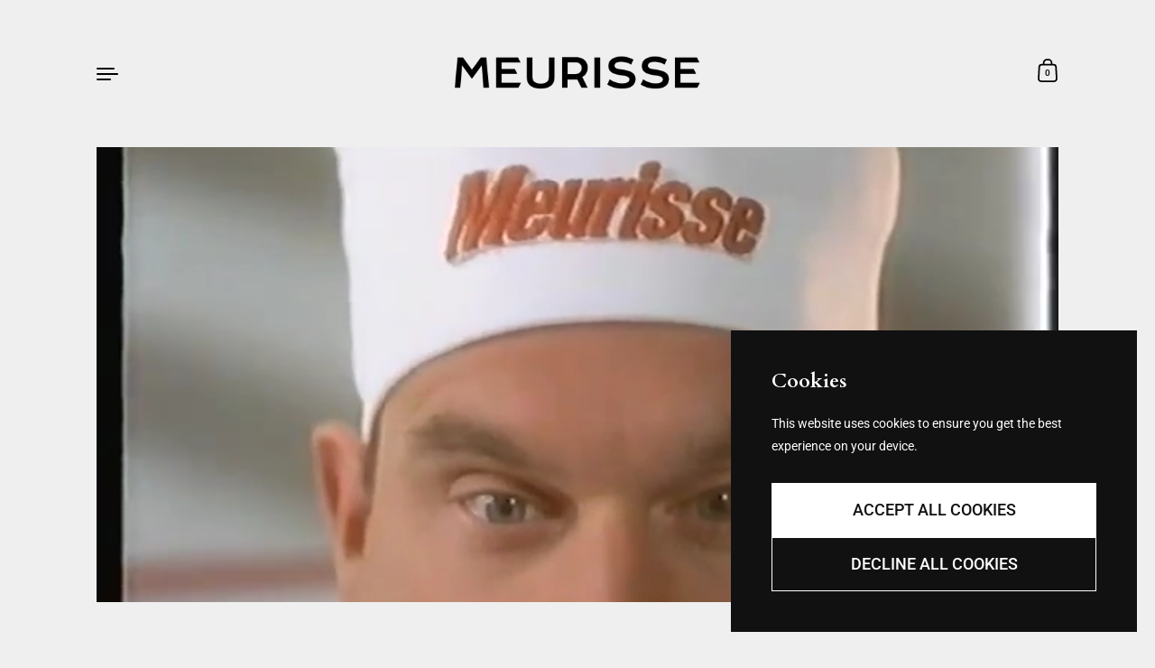

--- FILE ---
content_type: text/html; charset=utf-8
request_url: https://www.meurisse.com/en-gb/pages/90s-are-back
body_size: 24382
content:
<!doctype html><html class="no-js" lang="en" dir="ltr">
<head>

  <meta charset="utf-8">
  <meta http-equiv="X-UA-Compatible" content="IE=edge"> 
  <meta name="viewport" content="width=device-width, initial-scale=1.0, height=device-height, minimum-scale=1.0"><link rel="shortcut icon" href="//www.meurisse.com/cdn/shop/files/1745484792204.jpg?crop=center&height=48&v=1753865465&width=48" type="image/png" /><title>90&#39;s are back &ndash; Meurisse
</title><link rel="canonical" href="https://www.meurisse.com/en-gb/pages/90s-are-back">

<meta property="og:site_name" content="Meurisse">
<meta property="og:url" content="https://www.meurisse.com/en-gb/pages/90s-are-back">
<meta property="og:title" content="90&#39;s are back">
<meta property="og:type" content="website">
<meta property="og:description" content="Meurisse stands for excellence — we source only the finest all natural ingredients and employ the very best techniques to ensure our products will always be the best there is. Certified Organic &amp; Fairtrade. Made in Belgium."><meta name="twitter:card" content="summary_large_image">
<meta name="twitter:title" content="90&#39;s are back">
<meta name="twitter:description" content="Meurisse stands for excellence — we source only the finest all natural ingredients and employ the very best techniques to ensure our products will always be the best there is. Certified Organic &amp; Fairtrade. Made in Belgium."><script type="application/ld+json">
  [
    {
      "@context": "https://schema.org",
      "@type": "WebSite",
      "name": "Meurisse",
      "url": "https:\/\/www.meurisse.com"
    },
    {
      "@context": "https://schema.org",
      "@type": "Organization",
      "name": "Meurisse",
      "url": "https:\/\/www.meurisse.com"
    }
  ]
</script>

<script type="application/ld+json">
{
  "@context": "http://schema.org",
  "@type": "BreadcrumbList",
  "itemListElement": [
    {
      "@type": "ListItem",
      "position": 1,
      "name": "Home",
      "item": "https://www.meurisse.com"
    },{
        "@type": "ListItem",
        "position": 2,
        "name": "90's are back",
        "item": "https://www.meurisse.com/en-gb/pages/90s-are-back"
      }]
}
</script><link rel="preconnect" href="https://cdn.shopify.com"><link rel="preconnect" href="https://fonts.shopifycdn.com" crossorigin>
<link rel="preload" href="//www.meurisse.com/cdn/fonts/cardo/cardo_n4.8d7bdd0369840597cbb62dc8a447619701d8d34a.woff2" as="font" type="font/woff2" crossorigin><link rel="preload" href="//www.meurisse.com/cdn/fonts/roboto/roboto_n4.2019d890f07b1852f56ce63ba45b2db45d852cba.woff2" as="font" type="font/woff2" crossorigin><link rel="preload" href="//www.meurisse.com/cdn/fonts/roboto/roboto_n4.2019d890f07b1852f56ce63ba45b2db45d852cba.woff2" as="font" type="font/woff2" crossorigin>

<style>@font-face {
  font-family: Cardo;
  font-weight: 400;
  font-style: normal;
  font-display: swap;
  src: url("//www.meurisse.com/cdn/fonts/cardo/cardo_n4.8d7bdd0369840597cbb62dc8a447619701d8d34a.woff2") format("woff2"),
       url("//www.meurisse.com/cdn/fonts/cardo/cardo_n4.23b63d1eff80cb5da813c4cccb6427058253ce24.woff") format("woff");
}
@font-face {
  font-family: Cardo;
  font-weight: 700;
  font-style: normal;
  font-display: swap;
  src: url("//www.meurisse.com/cdn/fonts/cardo/cardo_n7.d1764502b55968f897125797ed59f6abd5dc8593.woff2") format("woff2"),
       url("//www.meurisse.com/cdn/fonts/cardo/cardo_n7.b5d64d4147ade913d679fed9918dc44cbe8121d2.woff") format("woff");
}
@font-face {
  font-family: Roboto;
  font-weight: 400;
  font-style: normal;
  font-display: swap;
  src: url("//www.meurisse.com/cdn/fonts/roboto/roboto_n4.2019d890f07b1852f56ce63ba45b2db45d852cba.woff2") format("woff2"),
       url("//www.meurisse.com/cdn/fonts/roboto/roboto_n4.238690e0007583582327135619c5f7971652fa9d.woff") format("woff");
}
@font-face {
  font-family: Roboto;
  font-weight: 500;
  font-style: normal;
  font-display: swap;
  src: url("//www.meurisse.com/cdn/fonts/roboto/roboto_n5.250d51708d76acbac296b0e21ede8f81de4e37aa.woff2") format("woff2"),
       url("//www.meurisse.com/cdn/fonts/roboto/roboto_n5.535e8c56f4cbbdea416167af50ab0ff1360a3949.woff") format("woff");
}
:root {

    /* Color variables */

    --color-text: #000000;
    --color-text-rgb: 0, 0, 0;
    --color-text-invert: #ffffff;
    --color-text-foreground: #fff;

    --color-accent: #147d3b;
    --color-accent-invert: #eb82c4;
    --color-accent-foreground: #fff;

    --color-background: #efefef;
    --color-background-secondary: #e5e5e5;
    --color-background-rgb: 239, 239, 239;
    --color-background-opacity: rgba(239, 239, 239, 0);
    
    --color-sales-price: #dc0000;

    --color-borders-opacity: .46;

    --color-body-text: #000000;
    --color-body: #efefef;
    --color-bg: #efefef;

    /* Font variables */

    --font-stack-headings: Cardo, serif;
    --font-weight-headings: 400; 
    --font-weight-headings-bold:  700 ; 
    --font-style-headings: normal;

    --font-stack-body: Roboto, sans-serif;
    --font-weight-body: 400;
    --font-weight-body-bold:  500 ; 
    --font-style-body: normal;

    --base-headings-size: 36;
    --base-body-size: 18;

    /* Layout */
    --margin-top-base: 30px;
    --margin-sections-base: 10vh;

  }

  select, .regular-select-inner, .facets__summary {
    background-image: url("data:image/svg+xml,%0A%3Csvg width='13' height='12' viewBox='0 0 13 12' fill='none' xmlns='http://www.w3.org/2000/svg'%3E%3Cpath d='M12.5563 6.06934L6.66733 11.9583L0.77832 6.06934H7.20269H12.5563Z' fill='%23000000'/%3E%3C/svg%3E%0A") !important;
  }

  .star-rating__stars {
    background-image: url('data:image/svg+xml;utf8,<svg width="20" height="13" viewBox="0 0 14 13" fill="none" xmlns="http://www.w3.org/2000/svg"><path d="m7 0 1.572 4.837h5.085l-4.114 2.99 1.572 4.836L7 9.673l-4.114 2.99 1.571-4.837-4.114-2.99h5.085L7 0Z" stroke="%23000000" stroke-width="1"/></svg>');
  }
  .star-rating__stars-active {
    background-image: url('data:image/svg+xml;utf8,<svg width="20" height="13" viewBox="0 0 14 13" fill="none" xmlns="http://www.w3.org/2000/svg"><path d="m7 0 1.572 4.837h5.085l-4.114 2.99 1.572 4.836L7 9.673l-4.114 2.99 1.571-4.837-4.114-2.99h5.085L7 0Z" fill="%23000000" stroke-width="0"/></svg>');
  }

</style><link href="//www.meurisse.com/cdn/shop/t/19/assets/theme.css?v=137971457992213871191744644085" rel="stylesheet" type="text/css" media="all" />

  <script>window.performance && window.performance.mark && window.performance.mark('shopify.content_for_header.start');</script><meta name="google-site-verification" content="kw4LFGkr2rSDx2EHR1NyNXiSkhQTwl2sLdBuRti2fQY">
<meta name="google-site-verification" content="3IqyAweMlGctS3MXZmZ9bprYH6t22PnATn6byz_7lIo">
<meta id="shopify-digital-wallet" name="shopify-digital-wallet" content="/12780044346/digital_wallets/dialog">
<meta name="shopify-checkout-api-token" content="c3704eb5d36e286203c12270af39d828">
<link rel="alternate" hreflang="x-default" href="https://www.meurisse.com/pages/90s-are-back">
<link rel="alternate" hreflang="en" href="https://www.meurisse.com/pages/90s-are-back">
<link rel="alternate" hreflang="fr" href="https://www.meurisse.com/fr/pages/90s-are-back">
<link rel="alternate" hreflang="nl" href="https://www.meurisse.com/nl/pages/90s-are-back">
<link rel="alternate" hreflang="en-GB" href="https://www.meurisse.com/en-gb/pages/90s-are-back">
<link rel="alternate" hreflang="en-FR" href="https://www.meurisse.com/en-fr/pages/90s-are-back">
<link rel="alternate" hreflang="fr-FR" href="https://www.meurisse.com/fr-fr/pages/90s-are-back">
<link rel="alternate" hreflang="nl-FR" href="https://www.meurisse.com/nl-fr/pages/90s-are-back">
<script async="async" src="/checkouts/internal/preloads.js?locale=en-GB"></script>
<script id="apple-pay-shop-capabilities" type="application/json">{"shopId":12780044346,"countryCode":"BE","currencyCode":"GBP","merchantCapabilities":["supports3DS"],"merchantId":"gid:\/\/shopify\/Shop\/12780044346","merchantName":"Meurisse","requiredBillingContactFields":["postalAddress","email","phone"],"requiredShippingContactFields":["postalAddress","email","phone"],"shippingType":"shipping","supportedNetworks":["visa","maestro","masterCard","amex"],"total":{"type":"pending","label":"Meurisse","amount":"1.00"},"shopifyPaymentsEnabled":true,"supportsSubscriptions":true}</script>
<script id="shopify-features" type="application/json">{"accessToken":"c3704eb5d36e286203c12270af39d828","betas":["rich-media-storefront-analytics"],"domain":"www.meurisse.com","predictiveSearch":true,"shopId":12780044346,"locale":"en"}</script>
<script>var Shopify = Shopify || {};
Shopify.shop = "meurisse-chocolate.myshopify.com";
Shopify.locale = "en";
Shopify.currency = {"active":"GBP","rate":"0.88795386"};
Shopify.country = "GB";
Shopify.theme = {"name":"Meurisse.com (V3.1)","id":180121993541,"schema_name":"Highlight","schema_version":"3.3.3","theme_store_id":903,"role":"main"};
Shopify.theme.handle = "null";
Shopify.theme.style = {"id":null,"handle":null};
Shopify.cdnHost = "www.meurisse.com/cdn";
Shopify.routes = Shopify.routes || {};
Shopify.routes.root = "/en-gb/";</script>
<script type="module">!function(o){(o.Shopify=o.Shopify||{}).modules=!0}(window);</script>
<script>!function(o){function n(){var o=[];function n(){o.push(Array.prototype.slice.apply(arguments))}return n.q=o,n}var t=o.Shopify=o.Shopify||{};t.loadFeatures=n(),t.autoloadFeatures=n()}(window);</script>
<script id="shop-js-analytics" type="application/json">{"pageType":"page"}</script>
<script defer="defer" async type="module" src="//www.meurisse.com/cdn/shopifycloud/shop-js/modules/v2/client.init-shop-cart-sync_BT-GjEfc.en.esm.js"></script>
<script defer="defer" async type="module" src="//www.meurisse.com/cdn/shopifycloud/shop-js/modules/v2/chunk.common_D58fp_Oc.esm.js"></script>
<script defer="defer" async type="module" src="//www.meurisse.com/cdn/shopifycloud/shop-js/modules/v2/chunk.modal_xMitdFEc.esm.js"></script>
<script type="module">
  await import("//www.meurisse.com/cdn/shopifycloud/shop-js/modules/v2/client.init-shop-cart-sync_BT-GjEfc.en.esm.js");
await import("//www.meurisse.com/cdn/shopifycloud/shop-js/modules/v2/chunk.common_D58fp_Oc.esm.js");
await import("//www.meurisse.com/cdn/shopifycloud/shop-js/modules/v2/chunk.modal_xMitdFEc.esm.js");

  window.Shopify.SignInWithShop?.initShopCartSync?.({"fedCMEnabled":true,"windoidEnabled":true});

</script>
<script>(function() {
  var isLoaded = false;
  function asyncLoad() {
    if (isLoaded) return;
    isLoaded = true;
    var urls = ["https:\/\/static.rechargecdn.com\/static\/js\/recharge.js?shop=meurisse-chocolate.myshopify.com"];
    for (var i = 0; i < urls.length; i++) {
      var s = document.createElement('script');
      s.type = 'text/javascript';
      s.async = true;
      s.src = urls[i];
      var x = document.getElementsByTagName('script')[0];
      x.parentNode.insertBefore(s, x);
    }
  };
  if(window.attachEvent) {
    window.attachEvent('onload', asyncLoad);
  } else {
    window.addEventListener('load', asyncLoad, false);
  }
})();</script>
<script id="__st">var __st={"a":12780044346,"offset":3600,"reqid":"8665f8b8-8beb-49e4-8a6a-03509a06dafd-1769068428","pageurl":"www.meurisse.com\/en-gb\/pages\/90s-are-back","s":"pages-125123887429","u":"48c1a6a98b18","p":"page","rtyp":"page","rid":125123887429};</script>
<script>window.ShopifyPaypalV4VisibilityTracking = true;</script>
<script id="captcha-bootstrap">!function(){'use strict';const t='contact',e='account',n='new_comment',o=[[t,t],['blogs',n],['comments',n],[t,'customer']],c=[[e,'customer_login'],[e,'guest_login'],[e,'recover_customer_password'],[e,'create_customer']],r=t=>t.map((([t,e])=>`form[action*='/${t}']:not([data-nocaptcha='true']) input[name='form_type'][value='${e}']`)).join(','),a=t=>()=>t?[...document.querySelectorAll(t)].map((t=>t.form)):[];function s(){const t=[...o],e=r(t);return a(e)}const i='password',u='form_key',d=['recaptcha-v3-token','g-recaptcha-response','h-captcha-response',i],f=()=>{try{return window.sessionStorage}catch{return}},m='__shopify_v',_=t=>t.elements[u];function p(t,e,n=!1){try{const o=window.sessionStorage,c=JSON.parse(o.getItem(e)),{data:r}=function(t){const{data:e,action:n}=t;return t[m]||n?{data:e,action:n}:{data:t,action:n}}(c);for(const[e,n]of Object.entries(r))t.elements[e]&&(t.elements[e].value=n);n&&o.removeItem(e)}catch(o){console.error('form repopulation failed',{error:o})}}const l='form_type',E='cptcha';function T(t){t.dataset[E]=!0}const w=window,h=w.document,L='Shopify',v='ce_forms',y='captcha';let A=!1;((t,e)=>{const n=(g='f06e6c50-85a8-45c8-87d0-21a2b65856fe',I='https://cdn.shopify.com/shopifycloud/storefront-forms-hcaptcha/ce_storefront_forms_captcha_hcaptcha.v1.5.2.iife.js',D={infoText:'Protected by hCaptcha',privacyText:'Privacy',termsText:'Terms'},(t,e,n)=>{const o=w[L][v],c=o.bindForm;if(c)return c(t,g,e,D).then(n);var r;o.q.push([[t,g,e,D],n]),r=I,A||(h.body.append(Object.assign(h.createElement('script'),{id:'captcha-provider',async:!0,src:r})),A=!0)});var g,I,D;w[L]=w[L]||{},w[L][v]=w[L][v]||{},w[L][v].q=[],w[L][y]=w[L][y]||{},w[L][y].protect=function(t,e){n(t,void 0,e),T(t)},Object.freeze(w[L][y]),function(t,e,n,w,h,L){const[v,y,A,g]=function(t,e,n){const i=e?o:[],u=t?c:[],d=[...i,...u],f=r(d),m=r(i),_=r(d.filter((([t,e])=>n.includes(e))));return[a(f),a(m),a(_),s()]}(w,h,L),I=t=>{const e=t.target;return e instanceof HTMLFormElement?e:e&&e.form},D=t=>v().includes(t);t.addEventListener('submit',(t=>{const e=I(t);if(!e)return;const n=D(e)&&!e.dataset.hcaptchaBound&&!e.dataset.recaptchaBound,o=_(e),c=g().includes(e)&&(!o||!o.value);(n||c)&&t.preventDefault(),c&&!n&&(function(t){try{if(!f())return;!function(t){const e=f();if(!e)return;const n=_(t);if(!n)return;const o=n.value;o&&e.removeItem(o)}(t);const e=Array.from(Array(32),(()=>Math.random().toString(36)[2])).join('');!function(t,e){_(t)||t.append(Object.assign(document.createElement('input'),{type:'hidden',name:u})),t.elements[u].value=e}(t,e),function(t,e){const n=f();if(!n)return;const o=[...t.querySelectorAll(`input[type='${i}']`)].map((({name:t})=>t)),c=[...d,...o],r={};for(const[a,s]of new FormData(t).entries())c.includes(a)||(r[a]=s);n.setItem(e,JSON.stringify({[m]:1,action:t.action,data:r}))}(t,e)}catch(e){console.error('failed to persist form',e)}}(e),e.submit())}));const S=(t,e)=>{t&&!t.dataset[E]&&(n(t,e.some((e=>e===t))),T(t))};for(const o of['focusin','change'])t.addEventListener(o,(t=>{const e=I(t);D(e)&&S(e,y())}));const B=e.get('form_key'),M=e.get(l),P=B&&M;t.addEventListener('DOMContentLoaded',(()=>{const t=y();if(P)for(const e of t)e.elements[l].value===M&&p(e,B);[...new Set([...A(),...v().filter((t=>'true'===t.dataset.shopifyCaptcha))])].forEach((e=>S(e,t)))}))}(h,new URLSearchParams(w.location.search),n,t,e,['guest_login'])})(!0,!1)}();</script>
<script integrity="sha256-4kQ18oKyAcykRKYeNunJcIwy7WH5gtpwJnB7kiuLZ1E=" data-source-attribution="shopify.loadfeatures" defer="defer" src="//www.meurisse.com/cdn/shopifycloud/storefront/assets/storefront/load_feature-a0a9edcb.js" crossorigin="anonymous"></script>
<script data-source-attribution="shopify.dynamic_checkout.dynamic.init">var Shopify=Shopify||{};Shopify.PaymentButton=Shopify.PaymentButton||{isStorefrontPortableWallets:!0,init:function(){window.Shopify.PaymentButton.init=function(){};var t=document.createElement("script");t.src="https://www.meurisse.com/cdn/shopifycloud/portable-wallets/latest/portable-wallets.en.js",t.type="module",document.head.appendChild(t)}};
</script>
<script data-source-attribution="shopify.dynamic_checkout.buyer_consent">
  function portableWalletsHideBuyerConsent(e){var t=document.getElementById("shopify-buyer-consent"),n=document.getElementById("shopify-subscription-policy-button");t&&n&&(t.classList.add("hidden"),t.setAttribute("aria-hidden","true"),n.removeEventListener("click",e))}function portableWalletsShowBuyerConsent(e){var t=document.getElementById("shopify-buyer-consent"),n=document.getElementById("shopify-subscription-policy-button");t&&n&&(t.classList.remove("hidden"),t.removeAttribute("aria-hidden"),n.addEventListener("click",e))}window.Shopify?.PaymentButton&&(window.Shopify.PaymentButton.hideBuyerConsent=portableWalletsHideBuyerConsent,window.Shopify.PaymentButton.showBuyerConsent=portableWalletsShowBuyerConsent);
</script>
<script>
  function portableWalletsCleanup(e){e&&e.src&&console.error("Failed to load portable wallets script "+e.src);var t=document.querySelectorAll("shopify-accelerated-checkout .shopify-payment-button__skeleton, shopify-accelerated-checkout-cart .wallet-cart-button__skeleton"),e=document.getElementById("shopify-buyer-consent");for(let e=0;e<t.length;e++)t[e].remove();e&&e.remove()}function portableWalletsNotLoadedAsModule(e){e instanceof ErrorEvent&&"string"==typeof e.message&&e.message.includes("import.meta")&&"string"==typeof e.filename&&e.filename.includes("portable-wallets")&&(window.removeEventListener("error",portableWalletsNotLoadedAsModule),window.Shopify.PaymentButton.failedToLoad=e,"loading"===document.readyState?document.addEventListener("DOMContentLoaded",window.Shopify.PaymentButton.init):window.Shopify.PaymentButton.init())}window.addEventListener("error",portableWalletsNotLoadedAsModule);
</script>

<script type="module" src="https://www.meurisse.com/cdn/shopifycloud/portable-wallets/latest/portable-wallets.en.js" onError="portableWalletsCleanup(this)" crossorigin="anonymous"></script>
<script nomodule>
  document.addEventListener("DOMContentLoaded", portableWalletsCleanup);
</script>

<link id="shopify-accelerated-checkout-styles" rel="stylesheet" media="screen" href="https://www.meurisse.com/cdn/shopifycloud/portable-wallets/latest/accelerated-checkout-backwards-compat.css" crossorigin="anonymous">
<style id="shopify-accelerated-checkout-cart">
        #shopify-buyer-consent {
  margin-top: 1em;
  display: inline-block;
  width: 100%;
}

#shopify-buyer-consent.hidden {
  display: none;
}

#shopify-subscription-policy-button {
  background: none;
  border: none;
  padding: 0;
  text-decoration: underline;
  font-size: inherit;
  cursor: pointer;
}

#shopify-subscription-policy-button::before {
  box-shadow: none;
}

      </style>

<script>window.performance && window.performance.mark && window.performance.mark('shopify.content_for_header.end');</script>

  <script>

    const ProductHeaderHelper = productSelector => {
      const originalHeader = document.querySelector(`${productSelector} .product__header`);
      let duplicateHeader = document.createElement('div');
      duplicateHeader.classList = 'product__header-mobile hide smaller-lap--show-block';
      duplicateHeader.innerHTML = document.querySelector(`${productSelector} product-header`).innerHTML;
      duplicateHeader.querySelector('.product__price').id = "";
      document.querySelector(`${productSelector}`).prepend(duplicateHeader);
      duplicateHeader = duplicateHeader.querySelector('.product__header');
      const headerObserver = new MutationObserver(mutations=>{
        for ( const mutation of mutations ) {
          duplicateHeader.innerHTML = originalHeader.innerHTML;
        }
      });
      headerObserver.observe(originalHeader,{ attributes: false, childList: true, subtree: true })
    }

    function debounce(fn, wait) {
      let t;
      return (...args) => {
        clearTimeout(t);
        t = setTimeout(() => fn.apply(this, args), wait);
      };
    }
    window.KEYCODES = {
      TAB: 9,
      ESC: 27,
      DOWN: 40,
      RIGHT: 39,
      UP: 38,
      LEFT: 37,
      RETURN: 13
    };

  </script><noscript>
    <link href="//www.meurisse.com/cdn/shop/t/19/assets/theme-noscript.css?v=112631220462797233631744644085" rel="stylesheet" type="text/css" media="all" />
  </noscript>

<link href="https://monorail-edge.shopifysvc.com" rel="dns-prefetch">
<script>(function(){if ("sendBeacon" in navigator && "performance" in window) {try {var session_token_from_headers = performance.getEntriesByType('navigation')[0].serverTiming.find(x => x.name == '_s').description;} catch {var session_token_from_headers = undefined;}var session_cookie_matches = document.cookie.match(/_shopify_s=([^;]*)/);var session_token_from_cookie = session_cookie_matches && session_cookie_matches.length === 2 ? session_cookie_matches[1] : "";var session_token = session_token_from_headers || session_token_from_cookie || "";function handle_abandonment_event(e) {var entries = performance.getEntries().filter(function(entry) {return /monorail-edge.shopifysvc.com/.test(entry.name);});if (!window.abandonment_tracked && entries.length === 0) {window.abandonment_tracked = true;var currentMs = Date.now();var navigation_start = performance.timing.navigationStart;var payload = {shop_id: 12780044346,url: window.location.href,navigation_start,duration: currentMs - navigation_start,session_token,page_type: "page"};window.navigator.sendBeacon("https://monorail-edge.shopifysvc.com/v1/produce", JSON.stringify({schema_id: "online_store_buyer_site_abandonment/1.1",payload: payload,metadata: {event_created_at_ms: currentMs,event_sent_at_ms: currentMs}}));}}window.addEventListener('pagehide', handle_abandonment_event);}}());</script>
<script id="web-pixels-manager-setup">(function e(e,d,r,n,o){if(void 0===o&&(o={}),!Boolean(null===(a=null===(i=window.Shopify)||void 0===i?void 0:i.analytics)||void 0===a?void 0:a.replayQueue)){var i,a;window.Shopify=window.Shopify||{};var t=window.Shopify;t.analytics=t.analytics||{};var s=t.analytics;s.replayQueue=[],s.publish=function(e,d,r){return s.replayQueue.push([e,d,r]),!0};try{self.performance.mark("wpm:start")}catch(e){}var l=function(){var e={modern:/Edge?\/(1{2}[4-9]|1[2-9]\d|[2-9]\d{2}|\d{4,})\.\d+(\.\d+|)|Firefox\/(1{2}[4-9]|1[2-9]\d|[2-9]\d{2}|\d{4,})\.\d+(\.\d+|)|Chrom(ium|e)\/(9{2}|\d{3,})\.\d+(\.\d+|)|(Maci|X1{2}).+ Version\/(15\.\d+|(1[6-9]|[2-9]\d|\d{3,})\.\d+)([,.]\d+|)( \(\w+\)|)( Mobile\/\w+|) Safari\/|Chrome.+OPR\/(9{2}|\d{3,})\.\d+\.\d+|(CPU[ +]OS|iPhone[ +]OS|CPU[ +]iPhone|CPU IPhone OS|CPU iPad OS)[ +]+(15[._]\d+|(1[6-9]|[2-9]\d|\d{3,})[._]\d+)([._]\d+|)|Android:?[ /-](13[3-9]|1[4-9]\d|[2-9]\d{2}|\d{4,})(\.\d+|)(\.\d+|)|Android.+Firefox\/(13[5-9]|1[4-9]\d|[2-9]\d{2}|\d{4,})\.\d+(\.\d+|)|Android.+Chrom(ium|e)\/(13[3-9]|1[4-9]\d|[2-9]\d{2}|\d{4,})\.\d+(\.\d+|)|SamsungBrowser\/([2-9]\d|\d{3,})\.\d+/,legacy:/Edge?\/(1[6-9]|[2-9]\d|\d{3,})\.\d+(\.\d+|)|Firefox\/(5[4-9]|[6-9]\d|\d{3,})\.\d+(\.\d+|)|Chrom(ium|e)\/(5[1-9]|[6-9]\d|\d{3,})\.\d+(\.\d+|)([\d.]+$|.*Safari\/(?![\d.]+ Edge\/[\d.]+$))|(Maci|X1{2}).+ Version\/(10\.\d+|(1[1-9]|[2-9]\d|\d{3,})\.\d+)([,.]\d+|)( \(\w+\)|)( Mobile\/\w+|) Safari\/|Chrome.+OPR\/(3[89]|[4-9]\d|\d{3,})\.\d+\.\d+|(CPU[ +]OS|iPhone[ +]OS|CPU[ +]iPhone|CPU IPhone OS|CPU iPad OS)[ +]+(10[._]\d+|(1[1-9]|[2-9]\d|\d{3,})[._]\d+)([._]\d+|)|Android:?[ /-](13[3-9]|1[4-9]\d|[2-9]\d{2}|\d{4,})(\.\d+|)(\.\d+|)|Mobile Safari.+OPR\/([89]\d|\d{3,})\.\d+\.\d+|Android.+Firefox\/(13[5-9]|1[4-9]\d|[2-9]\d{2}|\d{4,})\.\d+(\.\d+|)|Android.+Chrom(ium|e)\/(13[3-9]|1[4-9]\d|[2-9]\d{2}|\d{4,})\.\d+(\.\d+|)|Android.+(UC? ?Browser|UCWEB|U3)[ /]?(15\.([5-9]|\d{2,})|(1[6-9]|[2-9]\d|\d{3,})\.\d+)\.\d+|SamsungBrowser\/(5\.\d+|([6-9]|\d{2,})\.\d+)|Android.+MQ{2}Browser\/(14(\.(9|\d{2,})|)|(1[5-9]|[2-9]\d|\d{3,})(\.\d+|))(\.\d+|)|K[Aa][Ii]OS\/(3\.\d+|([4-9]|\d{2,})\.\d+)(\.\d+|)/},d=e.modern,r=e.legacy,n=navigator.userAgent;return n.match(d)?"modern":n.match(r)?"legacy":"unknown"}(),u="modern"===l?"modern":"legacy",c=(null!=n?n:{modern:"",legacy:""})[u],f=function(e){return[e.baseUrl,"/wpm","/b",e.hashVersion,"modern"===e.buildTarget?"m":"l",".js"].join("")}({baseUrl:d,hashVersion:r,buildTarget:u}),m=function(e){var d=e.version,r=e.bundleTarget,n=e.surface,o=e.pageUrl,i=e.monorailEndpoint;return{emit:function(e){var a=e.status,t=e.errorMsg,s=(new Date).getTime(),l=JSON.stringify({metadata:{event_sent_at_ms:s},events:[{schema_id:"web_pixels_manager_load/3.1",payload:{version:d,bundle_target:r,page_url:o,status:a,surface:n,error_msg:t},metadata:{event_created_at_ms:s}}]});if(!i)return console&&console.warn&&console.warn("[Web Pixels Manager] No Monorail endpoint provided, skipping logging."),!1;try{return self.navigator.sendBeacon.bind(self.navigator)(i,l)}catch(e){}var u=new XMLHttpRequest;try{return u.open("POST",i,!0),u.setRequestHeader("Content-Type","text/plain"),u.send(l),!0}catch(e){return console&&console.warn&&console.warn("[Web Pixels Manager] Got an unhandled error while logging to Monorail."),!1}}}}({version:r,bundleTarget:l,surface:e.surface,pageUrl:self.location.href,monorailEndpoint:e.monorailEndpoint});try{o.browserTarget=l,function(e){var d=e.src,r=e.async,n=void 0===r||r,o=e.onload,i=e.onerror,a=e.sri,t=e.scriptDataAttributes,s=void 0===t?{}:t,l=document.createElement("script"),u=document.querySelector("head"),c=document.querySelector("body");if(l.async=n,l.src=d,a&&(l.integrity=a,l.crossOrigin="anonymous"),s)for(var f in s)if(Object.prototype.hasOwnProperty.call(s,f))try{l.dataset[f]=s[f]}catch(e){}if(o&&l.addEventListener("load",o),i&&l.addEventListener("error",i),u)u.appendChild(l);else{if(!c)throw new Error("Did not find a head or body element to append the script");c.appendChild(l)}}({src:f,async:!0,onload:function(){if(!function(){var e,d;return Boolean(null===(d=null===(e=window.Shopify)||void 0===e?void 0:e.analytics)||void 0===d?void 0:d.initialized)}()){var d=window.webPixelsManager.init(e)||void 0;if(d){var r=window.Shopify.analytics;r.replayQueue.forEach((function(e){var r=e[0],n=e[1],o=e[2];d.publishCustomEvent(r,n,o)})),r.replayQueue=[],r.publish=d.publishCustomEvent,r.visitor=d.visitor,r.initialized=!0}}},onerror:function(){return m.emit({status:"failed",errorMsg:"".concat(f," has failed to load")})},sri:function(e){var d=/^sha384-[A-Za-z0-9+/=]+$/;return"string"==typeof e&&d.test(e)}(c)?c:"",scriptDataAttributes:o}),m.emit({status:"loading"})}catch(e){m.emit({status:"failed",errorMsg:(null==e?void 0:e.message)||"Unknown error"})}}})({shopId: 12780044346,storefrontBaseUrl: "https://www.meurisse.com",extensionsBaseUrl: "https://extensions.shopifycdn.com/cdn/shopifycloud/web-pixels-manager",monorailEndpoint: "https://monorail-edge.shopifysvc.com/unstable/produce_batch",surface: "storefront-renderer",enabledBetaFlags: ["2dca8a86"],webPixelsConfigList: [{"id":"3241509189","configuration":"{\"webPixelName\":\"Judge.me\"}","eventPayloadVersion":"v1","runtimeContext":"STRICT","scriptVersion":"34ad157958823915625854214640f0bf","type":"APP","apiClientId":683015,"privacyPurposes":["ANALYTICS"],"dataSharingAdjustments":{"protectedCustomerApprovalScopes":["read_customer_email","read_customer_name","read_customer_personal_data","read_customer_phone"]}},{"id":"1006305605","configuration":"{\"config\":\"{\\\"pixel_id\\\":\\\"G-JGSVN57KQK\\\",\\\"target_country\\\":\\\"BE\\\",\\\"gtag_events\\\":[{\\\"type\\\":\\\"begin_checkout\\\",\\\"action_label\\\":\\\"G-JGSVN57KQK\\\"},{\\\"type\\\":\\\"search\\\",\\\"action_label\\\":\\\"G-JGSVN57KQK\\\"},{\\\"type\\\":\\\"view_item\\\",\\\"action_label\\\":[\\\"G-JGSVN57KQK\\\",\\\"MC-F32113NL4V\\\"]},{\\\"type\\\":\\\"purchase\\\",\\\"action_label\\\":[\\\"G-JGSVN57KQK\\\",\\\"MC-F32113NL4V\\\"]},{\\\"type\\\":\\\"page_view\\\",\\\"action_label\\\":[\\\"G-JGSVN57KQK\\\",\\\"MC-F32113NL4V\\\"]},{\\\"type\\\":\\\"add_payment_info\\\",\\\"action_label\\\":\\\"G-JGSVN57KQK\\\"},{\\\"type\\\":\\\"add_to_cart\\\",\\\"action_label\\\":\\\"G-JGSVN57KQK\\\"}],\\\"enable_monitoring_mode\\\":false}\"}","eventPayloadVersion":"v1","runtimeContext":"OPEN","scriptVersion":"b2a88bafab3e21179ed38636efcd8a93","type":"APP","apiClientId":1780363,"privacyPurposes":[],"dataSharingAdjustments":{"protectedCustomerApprovalScopes":["read_customer_address","read_customer_email","read_customer_name","read_customer_personal_data","read_customer_phone"]}},{"id":"341508421","configuration":"{\"pixel_id\":\"345509089831731\",\"pixel_type\":\"facebook_pixel\",\"metaapp_system_user_token\":\"-\"}","eventPayloadVersion":"v1","runtimeContext":"OPEN","scriptVersion":"ca16bc87fe92b6042fbaa3acc2fbdaa6","type":"APP","apiClientId":2329312,"privacyPurposes":["ANALYTICS","MARKETING","SALE_OF_DATA"],"dataSharingAdjustments":{"protectedCustomerApprovalScopes":["read_customer_address","read_customer_email","read_customer_name","read_customer_personal_data","read_customer_phone"]}},{"id":"36438341","configuration":"{\"myshopifyDomain\":\"meurisse-chocolate.myshopify.com\"}","eventPayloadVersion":"v1","runtimeContext":"STRICT","scriptVersion":"23b97d18e2aa74363140dc29c9284e87","type":"APP","apiClientId":2775569,"privacyPurposes":["ANALYTICS","MARKETING","SALE_OF_DATA"],"dataSharingAdjustments":{"protectedCustomerApprovalScopes":["read_customer_address","read_customer_email","read_customer_name","read_customer_phone","read_customer_personal_data"]}},{"id":"194183493","eventPayloadVersion":"v1","runtimeContext":"LAX","scriptVersion":"1","type":"CUSTOM","privacyPurposes":["ANALYTICS"],"name":"Google Analytics tag (migrated)"},{"id":"shopify-app-pixel","configuration":"{}","eventPayloadVersion":"v1","runtimeContext":"STRICT","scriptVersion":"0450","apiClientId":"shopify-pixel","type":"APP","privacyPurposes":["ANALYTICS","MARKETING"]},{"id":"shopify-custom-pixel","eventPayloadVersion":"v1","runtimeContext":"LAX","scriptVersion":"0450","apiClientId":"shopify-pixel","type":"CUSTOM","privacyPurposes":["ANALYTICS","MARKETING"]}],isMerchantRequest: false,initData: {"shop":{"name":"Meurisse","paymentSettings":{"currencyCode":"EUR"},"myshopifyDomain":"meurisse-chocolate.myshopify.com","countryCode":"BE","storefrontUrl":"https:\/\/www.meurisse.com\/en-gb"},"customer":null,"cart":null,"checkout":null,"productVariants":[],"purchasingCompany":null},},"https://www.meurisse.com/cdn","fcfee988w5aeb613cpc8e4bc33m6693e112",{"modern":"","legacy":""},{"shopId":"12780044346","storefrontBaseUrl":"https:\/\/www.meurisse.com","extensionBaseUrl":"https:\/\/extensions.shopifycdn.com\/cdn\/shopifycloud\/web-pixels-manager","surface":"storefront-renderer","enabledBetaFlags":"[\"2dca8a86\"]","isMerchantRequest":"false","hashVersion":"fcfee988w5aeb613cpc8e4bc33m6693e112","publish":"custom","events":"[[\"page_viewed\",{}]]"});</script><script>
  window.ShopifyAnalytics = window.ShopifyAnalytics || {};
  window.ShopifyAnalytics.meta = window.ShopifyAnalytics.meta || {};
  window.ShopifyAnalytics.meta.currency = 'GBP';
  var meta = {"page":{"pageType":"page","resourceType":"page","resourceId":125123887429,"requestId":"8665f8b8-8beb-49e4-8a6a-03509a06dafd-1769068428"}};
  for (var attr in meta) {
    window.ShopifyAnalytics.meta[attr] = meta[attr];
  }
</script>
<script class="analytics">
  (function () {
    var customDocumentWrite = function(content) {
      var jquery = null;

      if (window.jQuery) {
        jquery = window.jQuery;
      } else if (window.Checkout && window.Checkout.$) {
        jquery = window.Checkout.$;
      }

      if (jquery) {
        jquery('body').append(content);
      }
    };

    var hasLoggedConversion = function(token) {
      if (token) {
        return document.cookie.indexOf('loggedConversion=' + token) !== -1;
      }
      return false;
    }

    var setCookieIfConversion = function(token) {
      if (token) {
        var twoMonthsFromNow = new Date(Date.now());
        twoMonthsFromNow.setMonth(twoMonthsFromNow.getMonth() + 2);

        document.cookie = 'loggedConversion=' + token + '; expires=' + twoMonthsFromNow;
      }
    }

    var trekkie = window.ShopifyAnalytics.lib = window.trekkie = window.trekkie || [];
    if (trekkie.integrations) {
      return;
    }
    trekkie.methods = [
      'identify',
      'page',
      'ready',
      'track',
      'trackForm',
      'trackLink'
    ];
    trekkie.factory = function(method) {
      return function() {
        var args = Array.prototype.slice.call(arguments);
        args.unshift(method);
        trekkie.push(args);
        return trekkie;
      };
    };
    for (var i = 0; i < trekkie.methods.length; i++) {
      var key = trekkie.methods[i];
      trekkie[key] = trekkie.factory(key);
    }
    trekkie.load = function(config) {
      trekkie.config = config || {};
      trekkie.config.initialDocumentCookie = document.cookie;
      var first = document.getElementsByTagName('script')[0];
      var script = document.createElement('script');
      script.type = 'text/javascript';
      script.onerror = function(e) {
        var scriptFallback = document.createElement('script');
        scriptFallback.type = 'text/javascript';
        scriptFallback.onerror = function(error) {
                var Monorail = {
      produce: function produce(monorailDomain, schemaId, payload) {
        var currentMs = new Date().getTime();
        var event = {
          schema_id: schemaId,
          payload: payload,
          metadata: {
            event_created_at_ms: currentMs,
            event_sent_at_ms: currentMs
          }
        };
        return Monorail.sendRequest("https://" + monorailDomain + "/v1/produce", JSON.stringify(event));
      },
      sendRequest: function sendRequest(endpointUrl, payload) {
        // Try the sendBeacon API
        if (window && window.navigator && typeof window.navigator.sendBeacon === 'function' && typeof window.Blob === 'function' && !Monorail.isIos12()) {
          var blobData = new window.Blob([payload], {
            type: 'text/plain'
          });

          if (window.navigator.sendBeacon(endpointUrl, blobData)) {
            return true;
          } // sendBeacon was not successful

        } // XHR beacon

        var xhr = new XMLHttpRequest();

        try {
          xhr.open('POST', endpointUrl);
          xhr.setRequestHeader('Content-Type', 'text/plain');
          xhr.send(payload);
        } catch (e) {
          console.log(e);
        }

        return false;
      },
      isIos12: function isIos12() {
        return window.navigator.userAgent.lastIndexOf('iPhone; CPU iPhone OS 12_') !== -1 || window.navigator.userAgent.lastIndexOf('iPad; CPU OS 12_') !== -1;
      }
    };
    Monorail.produce('monorail-edge.shopifysvc.com',
      'trekkie_storefront_load_errors/1.1',
      {shop_id: 12780044346,
      theme_id: 180121993541,
      app_name: "storefront",
      context_url: window.location.href,
      source_url: "//www.meurisse.com/cdn/s/trekkie.storefront.1bbfab421998800ff09850b62e84b8915387986d.min.js"});

        };
        scriptFallback.async = true;
        scriptFallback.src = '//www.meurisse.com/cdn/s/trekkie.storefront.1bbfab421998800ff09850b62e84b8915387986d.min.js';
        first.parentNode.insertBefore(scriptFallback, first);
      };
      script.async = true;
      script.src = '//www.meurisse.com/cdn/s/trekkie.storefront.1bbfab421998800ff09850b62e84b8915387986d.min.js';
      first.parentNode.insertBefore(script, first);
    };
    trekkie.load(
      {"Trekkie":{"appName":"storefront","development":false,"defaultAttributes":{"shopId":12780044346,"isMerchantRequest":null,"themeId":180121993541,"themeCityHash":"5913007020932397792","contentLanguage":"en","currency":"GBP","eventMetadataId":"3c65951c-72c1-432e-b39d-ec37d8519d6f"},"isServerSideCookieWritingEnabled":true,"monorailRegion":"shop_domain","enabledBetaFlags":["65f19447"]},"Session Attribution":{},"S2S":{"facebookCapiEnabled":true,"source":"trekkie-storefront-renderer","apiClientId":580111}}
    );

    var loaded = false;
    trekkie.ready(function() {
      if (loaded) return;
      loaded = true;

      window.ShopifyAnalytics.lib = window.trekkie;

      var originalDocumentWrite = document.write;
      document.write = customDocumentWrite;
      try { window.ShopifyAnalytics.merchantGoogleAnalytics.call(this); } catch(error) {};
      document.write = originalDocumentWrite;

      window.ShopifyAnalytics.lib.page(null,{"pageType":"page","resourceType":"page","resourceId":125123887429,"requestId":"8665f8b8-8beb-49e4-8a6a-03509a06dafd-1769068428","shopifyEmitted":true});

      var match = window.location.pathname.match(/checkouts\/(.+)\/(thank_you|post_purchase)/)
      var token = match? match[1]: undefined;
      if (!hasLoggedConversion(token)) {
        setCookieIfConversion(token);
        
      }
    });


        var eventsListenerScript = document.createElement('script');
        eventsListenerScript.async = true;
        eventsListenerScript.src = "//www.meurisse.com/cdn/shopifycloud/storefront/assets/shop_events_listener-3da45d37.js";
        document.getElementsByTagName('head')[0].appendChild(eventsListenerScript);

})();</script>
  <script>
  if (!window.ga || (window.ga && typeof window.ga !== 'function')) {
    window.ga = function ga() {
      (window.ga.q = window.ga.q || []).push(arguments);
      if (window.Shopify && window.Shopify.analytics && typeof window.Shopify.analytics.publish === 'function') {
        window.Shopify.analytics.publish("ga_stub_called", {}, {sendTo: "google_osp_migration"});
      }
      console.error("Shopify's Google Analytics stub called with:", Array.from(arguments), "\nSee https://help.shopify.com/manual/promoting-marketing/pixels/pixel-migration#google for more information.");
    };
    if (window.Shopify && window.Shopify.analytics && typeof window.Shopify.analytics.publish === 'function') {
      window.Shopify.analytics.publish("ga_stub_initialized", {}, {sendTo: "google_osp_migration"});
    }
  }
</script>
<script
  defer
  src="https://www.meurisse.com/cdn/shopifycloud/perf-kit/shopify-perf-kit-3.0.4.min.js"
  data-application="storefront-renderer"
  data-shop-id="12780044346"
  data-render-region="gcp-us-east1"
  data-page-type="page"
  data-theme-instance-id="180121993541"
  data-theme-name="Highlight"
  data-theme-version="3.3.3"
  data-monorail-region="shop_domain"
  data-resource-timing-sampling-rate="10"
  data-shs="true"
  data-shs-beacon="true"
  data-shs-export-with-fetch="true"
  data-shs-logs-sample-rate="1"
  data-shs-beacon-endpoint="https://www.meurisse.com/api/collect"
></script>
</head>

<body id="90-39-s-are-back" class="no-touchevents
  template-page template-page-90areback 
  image-reveal--opacity
   sidebars-has-scrollbars 
">

  <script>
    if ( 'ontouchstart' in window || window.DocumentTouch && document instanceof DocumentTouch ) {
      document.querySelector('body').classList.remove('no-touchevents');
      document.querySelector('body').classList.add('touchevents');
    } 
  </script>

  <a href="#main" class="visually-hidden skip-to-content" tabindex="1">Skip to content</a>
  <div id="screen-reader-info" aria-live="polite" class="visually-hidden"></div><!-- BEGIN sections: header-group -->
<div id="shopify-section-sections--24953390760261__header" class="shopify-section shopify-section-group-header-group mount-header"><main-header class="header-holder" 
  data-sticky="sticky--scroll" 
  data-sticky-background="true"
>

  <div class="header wrapper  header--wout-icon-labels "
     style="--header-logo: 70px;" 
  >

    <div id="logo" class="logo" tabindex="-1"><style>
          .mount-header.is-sticky:not(.is-sticky-always) .header .logo-img, 
          .mount-header.is-sticky:not(.is-sticky-always) .header .logo-img img {
            max-height: 40px !important;
          } 
          @media screen and (max-width: 1023px) {
            .header .logo-img, 
            .header .logo-img img {
              max-height: 40px !important;
            }
          }
        </style><a class="logo-img" title="Meurisse" href="/en-gb" style="height:var(--header-logo);display:flex;align-items:center" tabindex="3">
            <img src="//www.meurisse.com/cdn/shop/files/logo_meurisse_d010ed86-4b64-46e4-abc6-7c8af7fac3f1.png?v=1695921934" alt="Meurisse" style="max-height:70px" width="1612" height="400" />
          </a>

        
</div>

    <button id="menu-open-button" class="menu-opener" tabindex="2" aria-expanded="false" aria-controls="site-menu-sidebar">
      <span class="menu-opener__icon" aria-label="Menu" role="img">
        <span class="line"></span><span class="line"></span><span class="line"></span>
      </span>
      <span class="menu-opener__text lap--hide menu-meta__text">Menu</span>
    </button>

    <div class="menu-meta">
      <ul><li>
          <a  id="cart-open-button" aria-expanded="false" aria-controls="site-cart-sidebar"  class="menu-meta__link" href="/en-gb/cart">
            <span class="menu-meta__icon" aria-label="Shopping bag" style="margin-top: -1px;" role="img"><svg aria-hidden="true" focusable="false" role="presentation" width="22" height="26" viewBox="0 0 22 26" fill="none" xmlns="http://www.w3.org/2000/svg"><path d="M6.57058 6.64336H4.49919C3.0296 6.64336 1.81555 7.78963 1.7323 9.25573L1.00454 22.0739C0.914352 23.6625 2.17916 25 3.77143 25H18.2286C19.8208 25 21.0856 23.6625 20.9955 22.0739L20.2677 9.25573C20.1844 7.78962 18.9704 6.64336 17.5008 6.64336H15.4294M6.57058 6.64336H15.4294M6.57058 6.64336V4.69231C6.57058 2.6531 8.22494 1 10.2657 1H11.7343C13.775 1 15.4294 2.6531 15.4294 4.69231V6.64336" stroke="#000000" stroke-width="1.75"/></svg><span class="menu-meta__count" data-header-cart-count>0</span>
            </span>
            <span class="lap--hide menu-meta__text">Shopping bag</span>
          </a>
        </li>
      </ul>
    </div>
  </div>

  <div style="display:none" data-js-site-navigation-content>

    <div class="sidebar__container">

      <div class="sidebar__close">
        <button class="close-sidebar" aria-label="Close">
          <span class="aria-hidden"><svg aria-hidden="true" focusable="false" role="presentation" width="17" height="17" viewBox="0 0 17 17" fill="none" xmlns="http://www.w3.org/2000/svg"><path d="M1.41418 0L16.9705 15.5563L15.5563 16.9706L-2.89679e-05 1.41421L1.41418 0Z" fill="#111111"/><path d="M16.9706 1.41431L1.41423 16.9707L1.85966e-05 15.5564L15.5564 9.31025e-05L16.9706 1.41431Z" fill="#111111"/></svg></span>
          <span class="close-sidebar__text">Close</span>
        </button>
        <button class="navigate-back" aria-label="Back" style="display:none">
          <span class="aria-hidden" style="margin-inline-start:-7px"><svg aria-hidden="true" focusable="false" role="presentation" width="32" height="18" viewBox="0 0 32 18" fill="none" xmlns="http://www.w3.org/2000/svg"><path d="M8.41421 7.58579L16.9706 16.1421L15.5563 17.5563L7 9L8.41421 7.58579Z" fill="#111111"/><path d="M8.93506 7.98523H31.0356V9.98523L8.93506 9.98523V7.98523Z" fill="#111111"/><path d="M16.9706 1.85787L8.41421 10.4142L7 9L15.5563 0.443655L16.9706 1.85787Z" fill="#111111"/></svg></span>
          <span class="close-sidebar__text">Back</span>
        </button>
      </div>

      <div class="sidebar__content">

        <div class="sidebar__menus"><nav class="primary-menu">
              <ul class="sidebar__menu sidebar--primary"><li class="">
			<a href="/en-gb/collections/tablets" >
				<span style="flex: 1;"><span class="underline-animation">Tablets</span></span></a></li><li class="">
			<a href="/en-gb/collections/bars" >
				<span style="flex: 1;"><span class="underline-animation">Bars</span></span></a></li><li class="">
			<a href="/en-gb/collections/spreads" >
				<span style="flex: 1;"><span class="underline-animation">Spreads</span></span></a></li><li class="">
			<a href="/en-gb/collections/pralines" >
				<span style="flex: 1;"><span class="underline-animation">Pralines</span></span></a></li><li class="">
			<a href="/en-gb/collections/mini-tablets" >
				<span style="flex: 1;"><span class="underline-animation">Mini tablets</span></span></a></li><li class="">
			<a href="/en-gb/collections/choconuts" >
				<span style="flex: 1;"><span class="underline-animation">Choconuts</span></span></a></li><li class="">
			<a href="/en-gb/products/the-gifting-collection" >
				<span style="flex: 1;"><span class="underline-animation">Gifting collection</span></span></a></li><li class="">
			<a href="/en-gb/collections/merch" >
				<span style="flex: 1;"><span class="underline-animation">Merch</span></span></a></li></ul>
            </nav><nav class="secondary-menu">
              <ul class="sidebar__menu sidebar--secondary"><li class="">
			<a href="/en-gb/pages/1845" >
				<span style="flex: 1;"><span class="underline-animation">180th Birthday</span></span></a></li><li class="">
			<a href="/en-gb/pages/our-story" >
				<span style="flex: 1;"><span class="underline-animation">About</span></span></a></li><li class="">
			<a href="/en-gb/pages/impact" >
				<span style="flex: 1;"><span class="underline-animation">Impact</span></span></a></li><li class="">
			<a href="/en-gb/pages/meurisse-x-bellerose" >
				<span style="flex: 1;"><span class="underline-animation">Collabs</span></span></a></li><li class="">
			<a href="/en-gb/pages/production" >
				<span style="flex: 1;"><span class="underline-animation">Production</span></span></a></li><li class="">
			<a href="/en-gb/blogs/partners" >
				<span style="flex: 1;"><span class="underline-animation">Resellers</span></span></a></li><li class="">
			<a href="/en-gb/pages/wholesale" >
				<span style="flex: 1;"><span class="underline-animation">Wholesale</span></span></a></li><li class="">
			<a href="/en-gb/pages/corporate-gifting" >
				<span style="flex: 1;"><span class="underline-animation">Corporate Gifts</span></span></a></li></ul>
            </nav><ul class="sidebar__menu sidebar--accounts">
              <li><a href="https://account.meurisse.com?locale=en&region_country=GB">
                    <span class="flex:1"><span class="underline-animation">Login</span></span>
                  </a></li>
            </ul></div>

        <div class="sidebar__footer">

          <div class="localization-form-holder"></div><div class="social-icons"><a href="https://instagram.com/meurisse" target="_blank"><span class="visually-hidden">Instagram</span><span class="icon" aria-hidden="true"><svg aria-hidden="true" focusable="false" role="presentation" xmlns="http://www.w3.org/2000/svg" viewBox="0 0 26 26"><path d="M13 2.4l5.2.1c1.3.1 1.9.3 2.4.4.6.2 1 .5 1.5 1s.7.9 1 1.5c.2.5.4 1.1.4 2.4.1 1.4.1 1.8.1 5.2l-.1 5.2c-.1 1.3-.3 1.9-.4 2.4-.2.6-.5 1-1 1.5s-.9.7-1.5 1c-.5.2-1.1.4-2.4.4-1.4.1-1.8.1-5.2.1s-3.9 0-5.2-.1-1.9-.3-2.4-.4c-.6-.2-1-.5-1.5-1s-.7-.9-1-1.5c-.2-.5-.4-1.1-.4-2.4-.1-1.4-.1-1.8-.1-5.2l.1-5.2c.1-1.3.3-1.9.4-2.4.2-.6.5-1 1-1.5s.9-.7 1.5-1c.5-.2 1.1-.4 2.4-.4 1.3-.1 1.7-.1 5.2-.1m0-2.3L7.7.2C6.3.2 5.4.4 4.5.7c-.8.4-1.5.8-2.3 1.5C1.5 3 1.1 3.7.7 4.5.4 5.4.2 6.3.1 7.7V13l.1 5.3c.1 1.4.3 2.3.6 3.1.3.9.8 1.6 1.5 2.3s1.4 1.2 2.3 1.5c.8.3 1.8.5 3.1.6 1.4.1 1.8.1 5.3.1l5.3-.1c1.4-.1 2.3-.3 3.1-.6.9-.3 1.6-.8 2.3-1.5s1.2-1.4 1.5-2.3c.3-.8.5-1.8.6-3.1.1-1.4.1-1.8.1-5.3l-.1-5.3c-.1-1.4-.3-2.3-.6-3.1-.3-.9-.8-1.6-1.5-2.3S22.3 1.1 21.4.8c-.8-.3-1.8-.5-3.1-.6S16.5.1 13 .1zm0 6.3c-3.7 0-6.6 3-6.6 6.6s3 6.6 6.6 6.6 6.6-3 6.6-6.6-2.9-6.6-6.6-6.6zm0 10.9c-2.4 0-4.3-1.9-4.3-4.3s1.9-4.3 4.3-4.3 4.3 1.9 4.3 4.3-1.9 4.3-4.3 4.3z"/><circle cx="19.9" cy="6.1" r="1.6"/></svg></span></a></div></div>

      </div>

    </div>

  </div>

</main-header><style>
    @media screen and (min-width: 1024px) {
      .mount-header:not(.is-sticky-always-without-margin) { margin-top: 20px; }
    }
  </style></div>
<!-- END sections: header-group --><sidebar-drawer id="site-menu-sidebar" class="sidebar sidebar--left" tabindex="-1" role="dialog" aria-modal="true"></sidebar-drawer>
  
  <link href="//www.meurisse.com/cdn/shop/t/19/assets/component-product-item.css?v=149504945480407952201744644084" rel="stylesheet" type="text/css" media="all" />
  <link rel="stylesheet" href="//www.meurisse.com/cdn/shop/t/19/assets/component-cart.css?v=31941102711252122721744644084" media="print" onload="this.media='all'">

	<main id="main" class="page-content"><section id="shopify-section-template--24953391055173__f307c518-e41c-4aa3-84d6-2f9770d2ae60" class="shopify-section section-w-margin overflow-hidden"><link href="//www.meurisse.com/cdn/shop/t/19/assets/section-video-background.css?v=105214197461970904201744644085" rel="stylesheet" type="text/css" media="all" />

<div class="wrapper"><div id="video-background-template--24953391055173__f307c518-e41c-4aa3-84d6-2f9770d2ae60" style="display:block">

    <div class="video-text__container">
     
      <div class="video-text__content horizontal-left vertical-bottom">
        <div></div>
      </div>
      
      <video-background-element class="video-text__background" data-id="template--24953391055173__f307c518-e41c-4aa3-84d6-2f9770d2ae60" 
        style="display:block;"
      >

        <video autoplay muted loop playsinline><source data-src="//www.meurisse.com/cdn/shop/videos/c/vp/02af571268ee48c38ae282b7c66b23ed/02af571268ee48c38ae282b7c66b23ed.SD-480p-0.9Mbps-21508163.mp4?v=0" type="video/mp4"></video></video-background-element>

      <script src="//www.meurisse.com/cdn/shop/t/19/assets/component-video-background.js?v=144337521800850417181744644085" defer></script>

    </div>

  </div>

</div><style data-shopify>
  #video-background-template--24953391055173__f307c518-e41c-4aa3-84d6-2f9770d2ae60 .video-text__container {
    padding-top: 70vh;
  }
</style>

</section><div id="shopify-section-template--24953391055173__2f10d56e-061a-4bf1-ba2a-47248b3cbb28" class="shopify-section mount-rich-text mount-parallax section-w-margin section-w-mobile-padding"><link href="//www.meurisse.com/cdn/shop/t/19/assets/section-rich-text.css?v=179890683340768638641744644085" rel="stylesheet" type="text/css" media="all" />

<div class="rich-text 
  rich-text--center-align 
  rich-text--large-size
   rich-text--has-title 
  
  
">

  <div class="
    
      eight-tenths lap--nine-tenths smaller-lap--full-width
    
    push-left-one-tenth push-right-one-tenth lap--push-left-none lap--push-right-none
  ">

    <div
      
    ><div class="section-header">
          <span class="section-header__title h4">The 90&#39;s are back</span>
        </div><div class="rich-text__content rte"><p>Remember our iconic bar? It now returns better than ever</p></div></div></div>

</div>

</div><div id="shopify-section-template--24953391055173__bc6f5235-3015-48cd-b1e5-b244940b3098" class="shopify-section mount-parallax section-w-mobile-padding section-w-margin"><link href="//www.meurisse.com/cdn/shop/t/19/assets/section-images-with-text-overlay.css?v=68608583656110371471744644085" rel="stylesheet" type="text/css" media="all" />
  
  <div class="image-with-text-overlay-holder image-with-text-overlay-holder--asymmetrical grid"><div class="image-with-text-overlay text-large six-tenths lap--seven-tenths push-left-one-tenth lap--push-left-none"  
        
          
          data-scroll-disable-on-lap
        
      ><div class="image-with-text-overlay__wrap"><div class="image-with-text-overlay__background">

<span data-crop="true" 
	class="lazy-image animation  lazy-image--background  " 
	 data-ratio="0.75" style="padding-top: 133.33333333333334%" 
><img
	  class="img lazy"
	  width="1500" height="2000"
	   style="object-position: 50.0% 50.0%" 
	  src="//www.meurisse.com/cdn/shop/files/meurisse_20231128_132.jpg?v=1701771512&width=480" alt=""
	  srcset="//www.meurisse.com/cdn/shop/files/meurisse_20231128_132.jpg?v=1701771512&width=260 260w,//www.meurisse.com/cdn/shop/files/meurisse_20231128_132.jpg?v=1701771512&width=320 320w,//www.meurisse.com/cdn/shop/files/meurisse_20231128_132.jpg?v=1701771512&width=360 360w,//www.meurisse.com/cdn/shop/files/meurisse_20231128_132.jpg?v=1701771512&width=420 420w,//www.meurisse.com/cdn/shop/files/meurisse_20231128_132.jpg?v=1701771512&width=480 480w,//www.meurisse.com/cdn/shop/files/meurisse_20231128_132.jpg?v=1701771512&width=640 640w,//www.meurisse.com/cdn/shop/files/meurisse_20231128_132.jpg?v=1701771512&width=840 840w,//www.meurisse.com/cdn/shop/files/meurisse_20231128_132.jpg?v=1701771512&width=1080 1080w,//www.meurisse.com/cdn/shop/files/meurisse_20231128_132.jpg?v=1701771512&width=1280 1280w"
	  sizes="(max-width: 727px) calc(100vw - 40px), (max-width: 1023px) 59vw, 50vw"
	   loading="lazy" 
		onload="this.classList.add('lazyloaded')"
 	/></span></div>

          <div class="image-with-text-overlay__content horizontal-left vertical-bottom">

            <div></div>

          </div></div></div><div class="image-with-text-overlay text-small three-tenths push-top-two-tenths lap--four-tenths lap--push-top-three-tenths push-left-one-tenth"  
        
          
            
              data-scroll-speed="-.3" 
            
          
          data-scroll-disable-on-lap
        
      ><div class="image-with-text-overlay__wrap"><div class="image-with-text-overlay__background">

<span data-crop="true" 
	class="lazy-image animation  lazy-image--background  " 
	 data-ratio="0.75" style="padding-top: 133.33333333333334%" 
><img
	  class="img lazy"
	  width="1500" height="2000"
	   style="object-position: 50.0% 50.0%" 
	  src="//www.meurisse.com/cdn/shop/files/meurisse_20231128_135.jpg?v=1701771512&width=480" alt=""
	  srcset="//www.meurisse.com/cdn/shop/files/meurisse_20231128_135.jpg?v=1701771512&width=260 260w,//www.meurisse.com/cdn/shop/files/meurisse_20231128_135.jpg?v=1701771512&width=320 320w,//www.meurisse.com/cdn/shop/files/meurisse_20231128_135.jpg?v=1701771512&width=360 360w,//www.meurisse.com/cdn/shop/files/meurisse_20231128_135.jpg?v=1701771512&width=420 420w,//www.meurisse.com/cdn/shop/files/meurisse_20231128_135.jpg?v=1701771512&width=480 480w,//www.meurisse.com/cdn/shop/files/meurisse_20231128_135.jpg?v=1701771512&width=640 640w,//www.meurisse.com/cdn/shop/files/meurisse_20231128_135.jpg?v=1701771512&width=840 840w,//www.meurisse.com/cdn/shop/files/meurisse_20231128_135.jpg?v=1701771512&width=1080 1080w,//www.meurisse.com/cdn/shop/files/meurisse_20231128_135.jpg?v=1701771512&width=1280 1280w"
	  sizes="(max-width: 727px) calc(100vw - 40px), (max-width: 1023px) 42vw, 25vw"
	   loading="lazy" 
		onload="this.classList.add('lazyloaded')"
 	/></span></div>

          <div class="image-with-text-overlay__content horizontal-left vertical-bottom">

            <div></div>

          </div></div></div><div class="image-with-text-overlay text-medium four-tenths lap--five-tenths palm--full-width push-left-three-tenths lap--push-left-two-tenths push-top-one-tenth"  
        
          
          data-scroll-disable-on-lap
        
      ><div class="image-with-text-overlay__wrap"><div class="image-with-text-overlay__background">

<span data-crop="true" 
	class="lazy-image animation  lazy-image--background  " 
	 data-ratio="0.7501875468867217" style="padding-top: 133.29999999999998%" 
><img
	  class="img lazy"
	  width="2000" height="2666"
	   style="object-position: 50.0% 50.0%" 
	  src="//www.meurisse.com/cdn/shop/files/meurisse_20231128_130_copy.jpg?v=1701771424&width=480" alt=""
	  srcset="//www.meurisse.com/cdn/shop/files/meurisse_20231128_130_copy.jpg?v=1701771424&width=260 260w,//www.meurisse.com/cdn/shop/files/meurisse_20231128_130_copy.jpg?v=1701771424&width=320 320w,//www.meurisse.com/cdn/shop/files/meurisse_20231128_130_copy.jpg?v=1701771424&width=360 360w,//www.meurisse.com/cdn/shop/files/meurisse_20231128_130_copy.jpg?v=1701771424&width=420 420w,//www.meurisse.com/cdn/shop/files/meurisse_20231128_130_copy.jpg?v=1701771424&width=480 480w,//www.meurisse.com/cdn/shop/files/meurisse_20231128_130_copy.jpg?v=1701771424&width=640 640w,//www.meurisse.com/cdn/shop/files/meurisse_20231128_130_copy.jpg?v=1701771424&width=840 840w,//www.meurisse.com/cdn/shop/files/meurisse_20231128_130_copy.jpg?v=1701771424&width=1080 1080w,//www.meurisse.com/cdn/shop/files/meurisse_20231128_130_copy.jpg?v=1701771424&width=1280 1280w,//www.meurisse.com/cdn/shop/files/meurisse_20231128_130_copy.jpg?v=1701771424&width=1540 1540w,//www.meurisse.com/cdn/shop/files/meurisse_20231128_130_copy.jpg?v=1701771424&width=1860 1860w"
	  sizes="(max-width: 727px) calc(100vw - 40px), (max-width: 1023px) 42vw, 34vw"
	   loading="lazy" 
		onload="this.classList.add('lazyloaded')"
 	/></span></div>

          <div class="image-with-text-overlay__content horizontal-left vertical-bottom">

            <div></div>

          </div></div></div></div><style data-shopify>#shopify-section-template--24953391055173__bc6f5235-3015-48cd-b1e5-b244940b3098 .image-with-text-overlay-holder,
    #shopify-section-template--24953391055173__bc6f5235-3015-48cd-b1e5-b244940b3098 .image-with-text-overlay__wrap,
    #shopify-section-template--24953391055173__bc6f5235-3015-48cd-b1e5-b244940b3098 .image-with-text-overlay-holder .button {
      color: ;
    }
    #shopify-section-template--24953391055173__bc6f5235-3015-48cd-b1e5-b244940b3098 .image-with-text-overlay-holder .button {
      border-color: ;
    }
    #shopify-section-template--24953391055173__bc6f5235-3015-48cd-b1e5-b244940b3098 .image-with-text-overlay-holder .button svg rect, 
    #shopify-section-template--24953391055173__bc6f5235-3015-48cd-b1e5-b244940b3098 .image-with-text-overlay-holder .button svg path {
      fill: ;
    }
    #shopify-section-template--24953391055173__bc6f5235-3015-48cd-b1e5-b244940b3098 a .image-with-text-overlay__heading span {
      background-image: linear-gradient(to right, , );
    }</style><style data-shopify>#shopify-section-template--24953391055173__bc6f5235-3015-48cd-b1e5-b244940b3098 .image-with-text-overlay__background:after {
      background: 
    }</style></div><div id="shopify-section-template--24953391055173__45a763b7-d935-4431-9efe-8d1402735053" class="shopify-section mount-video-popup section-w-margin no-overflow"><div class="wrapper"><link href="//www.meurisse.com/cdn/shop/t/19/assets/section-video-popup.css?v=40610819252287104421744644085" rel="stylesheet" type="text/css" media="all" />
    
    <video-popup id="video-popup--template--24953391055173__45a763b7-d935-4431-9efe-8d1402735053" style="display:block"
      data-video data-product-media-type="youtube"
    >

      <template><iframe src="https://www.youtube.com/embed/SpNf4CpTfJk?enablejsapi=1&autoplay=1" class="js-youtube video-popup__iframe" allow="autoplay; encrypted-media" allowfullscreen title=""></iframe></template>

      <div class="video-popup__container" data-js-video-popup-container>

        <a class="video-popup__link" href="https://www.youtube.com/watch?v=SpNf4CpTfJk" data-js-video-popup-link><span class="video-popup__play" aria-hidden="true"><svg aria-hidden="true" focusable="false" role="presentation" width="33" height="44" viewBox="0 0 33 44" fill="none" xmlns="http://www.w3.org/2000/svg"><path d="M7.36879 42.8598C4.73756 44.8781 0.934271 43.0021 0.934271 39.686L0.934269 4.17525C0.934269 0.859072 4.73756 -1.01689 7.36879 1.00143L30.5159 18.7568C32.6032 20.3579 32.6032 23.5033 30.5159 25.1044L7.36879 42.8598Z" fill="white"/></svg></span><span class="video-popup__background" aria-hidden="true">

<span data-crop="true" 
	class="lazy-image animation  lazy-image--background   lazy-image--transparent " 
	 data-ratio="1.8713768115942029" style="padding-top: 53.436592449177155%" 
><img
	  class="img lazy"
	  width="2066" height="1104"
	   style="object-position: 50.0% 50.0%" 
	  src="//www.meurisse.com/cdn/shop/files/Screenshot_2023-12-08_at_10.12.07.png?v=1702026741&width=480" alt=""
	  srcset="//www.meurisse.com/cdn/shop/files/Screenshot_2023-12-08_at_10.12.07.png?v=1702026741&width=260 260w,//www.meurisse.com/cdn/shop/files/Screenshot_2023-12-08_at_10.12.07.png?v=1702026741&width=320 320w,//www.meurisse.com/cdn/shop/files/Screenshot_2023-12-08_at_10.12.07.png?v=1702026741&width=360 360w,//www.meurisse.com/cdn/shop/files/Screenshot_2023-12-08_at_10.12.07.png?v=1702026741&width=420 420w,//www.meurisse.com/cdn/shop/files/Screenshot_2023-12-08_at_10.12.07.png?v=1702026741&width=480 480w,//www.meurisse.com/cdn/shop/files/Screenshot_2023-12-08_at_10.12.07.png?v=1702026741&width=640 640w,//www.meurisse.com/cdn/shop/files/Screenshot_2023-12-08_at_10.12.07.png?v=1702026741&width=840 840w,//www.meurisse.com/cdn/shop/files/Screenshot_2023-12-08_at_10.12.07.png?v=1702026741&width=1080 1080w,//www.meurisse.com/cdn/shop/files/Screenshot_2023-12-08_at_10.12.07.png?v=1702026741&width=1280 1280w,//www.meurisse.com/cdn/shop/files/Screenshot_2023-12-08_at_10.12.07.png?v=1702026741&width=1540 1540w,//www.meurisse.com/cdn/shop/files/Screenshot_2023-12-08_at_10.12.07.png?v=1702026741&width=1860 1860w"
	  sizes="(max-width: 1023px) calc(100vw - 60px), 84vw"
	   loading="lazy" 
		onload="this.classList.add('lazyloaded')"
 	/></span></span></a>

      </div>

    </video-popup>

    <script src="//www.meurisse.com/cdn/shop/t/19/assets/component-video.js?v=159944013621807048281744644085" defer></script></div>

</div><section id="shopify-section-template--24953391055173__05919b7f-2a2d-40b1-8050-4764f71df959" class="shopify-section mount-product-page mount-product-slider mount-css-slider main-product section-w-margin no-overflow"><link href="//www.meurisse.com/cdn/shop/t/19/assets/section-featured-product.css?v=43622136617259288981744644085" rel="stylesheet" type="text/css" media="all" />
<link href="//www.meurisse.com/cdn/shop/t/19/assets/section-main-product.css?v=25652998977354218801744644085" rel="stylesheet" type="text/css" media="all" />
<product-page 
  id="product-template--24953391055173__05919b7f-2a2d-40b1-8050-4764f71df959" class="product featured-product" 
  data-collection="" data-id="8738208612677" 
  data-availability="true" 
   data-single-variant="true"  
  style="display:block"
>
  <div class="product__offers four-tenths lap--five-tenths smaller-lap--full-width smaller-lap--push-left-none">

    <div><div 
               
                class="smaller-lap--hide" 
               
              
            >
              <product-header 
                 data-move-header-on-mobile 
              ><div class="product__header"><h3 class="product__title h2">Milk Chocolate bar with whole nuts
</h3><span class="product__price text-size--larger" id="product-price-template--24953391055173__05919b7f-2a2d-40b1-8050-4764f71df959">

    <span class="product__price-container">

      <span class="product__price--original" data-js-product-price-original><span class="visually-hidden">Regular price</span>£2.00</span>
      
      <span class="product__price--compare" data-js-product-price-compare>
        <span class="visually-hidden">Sale price</span></span>

      <span class="product__price--unit text-size--smaller" data-js-product-price-unit></span>

    </span><span class="product__price-reviews text-size--regular"></span>

  </span>

  <div class="product__extras text-size--smaller"></div>

</div></product-header><script>
                  ProductHeaderHelper('#product-template--24953391055173__05919b7f-2a2d-40b1-8050-4764f71df959');
                </script></div><product-variants
                data-variants="1"
                data-type="radio"
                data-hide-variants="true"
                data-no-history
                data-url="/en-gb/products/milk-chocolate-bar-with-whole-nuts" data-id="template--24953391055173__05919b7f-2a2d-40b1-8050-4764f71df959"
                style="display:block"
                
                
              ><div class="product__variants"  style="display:none;" ><div class="product-variant" data-name="product-title" data-js-product-variant>

				<span class="product-variant__name">Select Title</span><div class="product-variant__container" data-js-product-variant-container="radio"><div class="product-variant__item 
							
						">
							<input type="radio" name="product-title" id="milk-chocolate-bar-with-whole-nuts-option-title-1-template--24953391055173__05919b7f-2a2d-40b1-8050-4764f71df959" value="Default Title" checked class="product-variant__input product-variant-value">
							<label for="milk-chocolate-bar-with-whole-nuts-option-title-1-template--24953391055173__05919b7f-2a2d-40b1-8050-4764f71df959" class="product-variant__label">Default Title
</label>
						</div></div>

			</div></div><noscript>
                  <select name="id" id="Variants-template--24953391055173__05919b7f-2a2d-40b1-8050-4764f71df959" class="productSelect"
                     style="display:none!important" 
                    form="product-form-template--24953391055173__05919b7f-2a2d-40b1-8050-4764f71df959"
                  ><option
                        selected="selected"
                        
                        value="47361940652357"
                      >
                        Default Title
                        
                        - £2.00
                      </option></select>
                </noscript>

                <script type="application/json">
                  [{"id":47361940652357,"title":"Default Title","option1":"Default Title","option2":null,"option3":null,"sku":"","requires_shipping":true,"taxable":true,"featured_image":null,"available":true,"name":"Milk Chocolate bar with whole nuts","public_title":null,"options":["Default Title"],"price":200,"weight":0,"compare_at_price":null,"inventory_management":"shopify","barcode":"","requires_selling_plan":false,"selling_plan_allocations":[]}]
                </script>

              </product-variants><product-form 
                id="add-to-cart-template--24953391055173__05919b7f-2a2d-40b1-8050-4764f71df959" class="product__form"  data-ajax-cart 
                style="display:block"
                
              ><form method="post" action="/en-gb/cart/add" id="product-form-template--24953391055173__05919b7f-2a2d-40b1-8050-4764f71df959" accept-charset="UTF-8" class="form" enctype="multipart/form-data" novalidate="novalidate" data-type="add-to-cart-form"><input type="hidden" name="form_type" value="product" /><input type="hidden" name="utf8" value="✓" /><template>
                    <input type="hidden" name="id" value="47361940652357">
                  </template>
                  <script>
                    document.getElementById('add-to-cart-template--24953391055173__05919b7f-2a2d-40b1-8050-4764f71df959').querySelector('form').append(document.getElementById('add-to-cart-template--24953391055173__05919b7f-2a2d-40b1-8050-4764f71df959').querySelector('template').content.cloneNode(true));
                  </script><div class="product__cart-actions cart-actions buttons-holder">

                    <div class="product__cart-actions-holder"><input type="number" name="quantity" value="1" min="1" class="product__quantity" aria-label="Quantity"><button type="submit" name="add" class="product__add-to-cart button button--border " data-js-product-add-to-cart>
                          <span class="add-to-cart__text" data-js-product-add-to-cart-text >Add to cart</span>
                        </button></div><div data-shopify="payment-button" class="shopify-payment-button"> <shopify-accelerated-checkout recommended="{&quot;supports_subs&quot;:true,&quot;supports_def_opts&quot;:false,&quot;name&quot;:&quot;google_pay&quot;,&quot;wallet_params&quot;:{&quot;sdkUrl&quot;:&quot;https://pay.google.com/gp/p/js/pay.js&quot;,&quot;paymentData&quot;:{&quot;apiVersion&quot;:2,&quot;apiVersionMinor&quot;:0,&quot;shippingAddressParameters&quot;:{&quot;allowedCountryCodes&quot;:[&quot;AT&quot;,&quot;BE&quot;,&quot;CA&quot;,&quot;CH&quot;,&quot;CZ&quot;,&quot;DE&quot;,&quot;DK&quot;,&quot;ES&quot;,&quot;FR&quot;,&quot;GB&quot;,&quot;IE&quot;,&quot;IT&quot;,&quot;LU&quot;,&quot;MC&quot;,&quot;NL&quot;,&quot;PL&quot;,&quot;PT&quot;,&quot;SE&quot;,&quot;US&quot;],&quot;phoneNumberRequired&quot;:true},&quot;merchantInfo&quot;:{&quot;merchantName&quot;:&quot;Meurisse&quot;,&quot;merchantId&quot;:&quot;16708973830884969730&quot;,&quot;merchantOrigin&quot;:&quot;www.meurisse.com&quot;},&quot;allowedPaymentMethods&quot;:[{&quot;type&quot;:&quot;CARD&quot;,&quot;parameters&quot;:{&quot;allowedCardNetworks&quot;:[&quot;VISA&quot;,&quot;MASTERCARD&quot;,&quot;AMEX&quot;],&quot;allowedAuthMethods&quot;:[&quot;PAN_ONLY&quot;,&quot;CRYPTOGRAM_3DS&quot;],&quot;billingAddressRequired&quot;:true,&quot;billingAddressParameters&quot;:{&quot;format&quot;:&quot;FULL&quot;,&quot;phoneNumberRequired&quot;:true}},&quot;tokenizationSpecification&quot;:{&quot;type&quot;:&quot;PAYMENT_GATEWAY&quot;,&quot;parameters&quot;:{&quot;gateway&quot;:&quot;shopify&quot;,&quot;gatewayMerchantId&quot;:&quot;12780044346&quot;}}}],&quot;emailRequired&quot;:true},&quot;customerAccountEmail&quot;:null,&quot;environment&quot;:&quot;PRODUCTION&quot;,&quot;availablePresentmentCurrencies&quot;:[&quot;EUR&quot;,&quot;GBP&quot;],&quot;auth&quot;:[{&quot;jwt&quot;:&quot;eyJ0eXAiOiJKV1QiLCJhbGciOiJFUzI1NiJ9.eyJtZXJjaGFudElkIjoiMTY3MDg5NzM4MzA4ODQ5Njk3MzAiLCJtZXJjaGFudE9yaWdpbiI6Ind3dy5tZXVyaXNzZS5jb20iLCJpYXQiOjE3NjkwNjg0Mjh9.OKonGFEGC7jqpWMcPEvF9LWNGe-rGNjiWV24LV2EFz6UaEVrTUe0MckMboOxG3pTDZQXW87xtIOodXMVJgxjhw&quot;,&quot;expiresAt&quot;:1769111628},{&quot;jwt&quot;:&quot;eyJ0eXAiOiJKV1QiLCJhbGciOiJFUzI1NiJ9.eyJtZXJjaGFudElkIjoiMTY3MDg5NzM4MzA4ODQ5Njk3MzAiLCJtZXJjaGFudE9yaWdpbiI6Ind3dy5tZXVyaXNzZS5jb20iLCJpYXQiOjE3NjkxMTE2Mjh9.lV4sa28Ek5KQx_f0ORgPBjoa806jrmqwA4faLGjj4Zxnu4atbYSNVbXhjCIxxNYg1pKABox4Fws7kx9VrNCumw&quot;,&quot;expiresAt&quot;:1769154828}]}}" fallback="{&quot;supports_subs&quot;:true,&quot;supports_def_opts&quot;:true,&quot;name&quot;:&quot;buy_it_now&quot;,&quot;wallet_params&quot;:{}}" access-token="c3704eb5d36e286203c12270af39d828" buyer-country="GB" buyer-locale="en" buyer-currency="GBP" variant-params="[{&quot;id&quot;:47361940652357,&quot;requiresShipping&quot;:true}]" shop-id="12780044346" enabled-flags="[&quot;ae0f5bf6&quot;]" > <div class="shopify-payment-button__button" role="button" disabled aria-hidden="true" style="background-color: transparent; border: none"> <div class="shopify-payment-button__skeleton">&nbsp;</div> </div> <div class="shopify-payment-button__more-options shopify-payment-button__skeleton" role="button" disabled aria-hidden="true">&nbsp;</div> </shopify-accelerated-checkout> <small id="shopify-buyer-consent" class="hidden" aria-hidden="true" data-consent-type="subscription"> This item is a recurring or deferred purchase. By continuing, I agree to the <span id="shopify-subscription-policy-button">cancellation policy</span> and authorize you to charge my payment method at the prices, frequency and dates listed on this page until my order is fulfilled or I cancel, if permitted. </small> </div></div><input type="hidden" name="product-id" value="8738208612677" /><input type="hidden" name="section-id" value="template--24953391055173__05919b7f-2a2d-40b1-8050-4764f71df959" /></form></product-form><a class="featured-product-link" href="/en-gb/products/milk-chocolate-bar-with-whole-nuts" title="View product details">View product details</a></div>

  </div>

  <div class="product__gallery six-tenths lap--push-left-padding smaller-lap--full-width smaller-lap--push-left-none"><link href="//www.meurisse.com/cdn/shop/t/19/assets/component-product-slider.css?v=155035305941688799481744644085" rel="stylesheet" type="text/css" media="all" />

    <product-slider id="product-gallery-template--24953391055173__05919b7f-2a2d-40b1-8050-4764f71df959" class="product-gallery" data-size="3" style="display:block">

      <div class="product-gallery__viewport">

        <div class="product-gallery__container push-left-one-tenth lap--push-left-none">

          <div class="product-gallery__items" dir="ltr"><div 
	id="FeaturedMedia-44386938061125-wrapper" 
	class="product-gallery__item five-tenths lap--six-tenths smaller-lap--smart-width smaller-lap--push-left-padding" 
	data-index="0" 
	data-product-media-type="image"
  data-product-single-media-wrapper
  data-media-id="44386938061125"
  tabindex="-1"
>

<figure data-crop="true" 
	class="lazy-image animation   lazy-image--transparent " 
	 data-ratio="0.7467741935483871" style="padding-top: 133.90928725701943%" 
><img
	  class="img lazy"
	  width="926" height="1240"
	  
	  src="//www.meurisse.com/cdn/shop/files/Screenshot2023-12-05at11.51.34AM.png?v=1702560645&width=480" alt="Milk Chocolate bar with whole nuts"
	  srcset="//www.meurisse.com/cdn/shop/files/Screenshot2023-12-05at11.51.34AM.png?v=1702560645&width=260 260w,//www.meurisse.com/cdn/shop/files/Screenshot2023-12-05at11.51.34AM.png?v=1702560645&width=320 320w,//www.meurisse.com/cdn/shop/files/Screenshot2023-12-05at11.51.34AM.png?v=1702560645&width=360 360w,//www.meurisse.com/cdn/shop/files/Screenshot2023-12-05at11.51.34AM.png?v=1702560645&width=420 420w,//www.meurisse.com/cdn/shop/files/Screenshot2023-12-05at11.51.34AM.png?v=1702560645&width=480 480w,//www.meurisse.com/cdn/shop/files/Screenshot2023-12-05at11.51.34AM.png?v=1702560645&width=640 640w,//www.meurisse.com/cdn/shop/files/Screenshot2023-12-05at11.51.34AM.png?v=1702560645&width=840 840w"
	  sizes="(max-width: 835px) calc(100vw - 90px), (max-width: 1023px) 50vw, 42vw"
	   loading="lazy" 
		onload="this.classList.add('lazyloaded')"
 	/><product-image-zoom class="product__image-zoom" data-image="//www.meurisse.com/cdn/shop/files/Screenshot2023-12-05at11.51.34AM.png?v=1702560645" aria-hidden="true" tabindex="-1">
			<svg aria-hidden="true" focusable="false" role="presentation" class="svg symbol symbol--zoom-in" xmlns="http://www.w3.org/2000/svg" viewBox="0 0 24 24"><path d="M10.2 19.2a8.96 8.96 0 0 1-9-9 8.96 8.96 0 0 1 9-9 8.96 8.96 0 0 1 9 9 8.96 8.96 0 0 1-9 9zm0-16c-3.9 0-7 3.1-7 7s3.1 7 7 7 7-3.1 7-7c0-3.8-3.1-7-7-7z"/><path d="M15.65 17.1l1.414-1.414 5.657 5.657-1.414 1.414zM14.3 9.3h-3v-3h-2v3h-3v2h3v3h2v-3h3z"/></svg>
		</product-image-zoom></figure></div>

<script src="//www.meurisse.com/cdn/shop/t/19/assets/component-product-media.js?v=125292051623641114391744644084" defer></script><div 
	id="FeaturedMedia-46627275276613-wrapper" 
	class="product-gallery__item five-tenths lap--six-tenths smaller-lap--smart-width smaller-lap--push-left-padding" 
	data-index="1" 
	data-product-media-type="image"
  data-product-single-media-wrapper
  data-media-id="46627275276613"
  tabindex="-1"
>

<figure data-crop="true" 
	class="lazy-image animation   lazy-image--transparent " 
	 data-ratio="0.6628664495114006" style="padding-top: 150.85995085995089%" 
><img
	  class="img lazy"
	  width="814" height="1228"
	  
	  src="//www.meurisse.com/cdn/shop/files/Screenshot2024-05-16at4.18.20PM.png?v=1715869128&width=480" alt="Milk Chocolate bar with whole nuts"
	  srcset="//www.meurisse.com/cdn/shop/files/Screenshot2024-05-16at4.18.20PM.png?v=1715869128&width=260 260w,//www.meurisse.com/cdn/shop/files/Screenshot2024-05-16at4.18.20PM.png?v=1715869128&width=320 320w,//www.meurisse.com/cdn/shop/files/Screenshot2024-05-16at4.18.20PM.png?v=1715869128&width=360 360w,//www.meurisse.com/cdn/shop/files/Screenshot2024-05-16at4.18.20PM.png?v=1715869128&width=420 420w,//www.meurisse.com/cdn/shop/files/Screenshot2024-05-16at4.18.20PM.png?v=1715869128&width=480 480w,//www.meurisse.com/cdn/shop/files/Screenshot2024-05-16at4.18.20PM.png?v=1715869128&width=640 640w"
	  sizes="(max-width: 835px) calc(100vw - 90px), (max-width: 1023px) 50vw, 42vw"
	   loading="lazy" 
		onload="this.classList.add('lazyloaded')"
 	/><product-image-zoom class="product__image-zoom" data-image="//www.meurisse.com/cdn/shop/files/Screenshot2024-05-16at4.18.20PM.png?v=1715869128" aria-hidden="true" tabindex="-1">
			<svg aria-hidden="true" focusable="false" role="presentation" class="svg symbol symbol--zoom-in" xmlns="http://www.w3.org/2000/svg" viewBox="0 0 24 24"><path d="M10.2 19.2a8.96 8.96 0 0 1-9-9 8.96 8.96 0 0 1 9-9 8.96 8.96 0 0 1 9 9 8.96 8.96 0 0 1-9 9zm0-16c-3.9 0-7 3.1-7 7s3.1 7 7 7 7-3.1 7-7c0-3.8-3.1-7-7-7z"/><path d="M15.65 17.1l1.414-1.414 5.657 5.657-1.414 1.414zM14.3 9.3h-3v-3h-2v3h-3v2h3v3h2v-3h3z"/></svg>
		</product-image-zoom></figure></div>

<script src="//www.meurisse.com/cdn/shop/t/19/assets/component-product-media.js?v=125292051623641114391744644084" defer></script><div 
	id="FeaturedMedia-44386938093893-wrapper" 
	class="product-gallery__item five-tenths lap--six-tenths smaller-lap--smart-width smaller-lap--push-left-padding" 
	data-index="2" 
	data-product-media-type="image"
  data-product-single-media-wrapper
  data-media-id="44386938093893"
  tabindex="-1"
>

<figure data-crop="true" 
	class="lazy-image animation   lazy-image--transparent " 
	 data-ratio="0.7447495961227787" style="padding-top: 134.27331887201734%" 
><img
	  class="img lazy"
	  width="922" height="1238"
	  
	  src="//www.meurisse.com/cdn/shop/files/Screenshot2023-12-05at11.51.43AM.png?v=1715869128&width=480" alt="Milk Chocolate bar with whole nuts"
	  srcset="//www.meurisse.com/cdn/shop/files/Screenshot2023-12-05at11.51.43AM.png?v=1715869128&width=260 260w,//www.meurisse.com/cdn/shop/files/Screenshot2023-12-05at11.51.43AM.png?v=1715869128&width=320 320w,//www.meurisse.com/cdn/shop/files/Screenshot2023-12-05at11.51.43AM.png?v=1715869128&width=360 360w,//www.meurisse.com/cdn/shop/files/Screenshot2023-12-05at11.51.43AM.png?v=1715869128&width=420 420w,//www.meurisse.com/cdn/shop/files/Screenshot2023-12-05at11.51.43AM.png?v=1715869128&width=480 480w,//www.meurisse.com/cdn/shop/files/Screenshot2023-12-05at11.51.43AM.png?v=1715869128&width=640 640w,//www.meurisse.com/cdn/shop/files/Screenshot2023-12-05at11.51.43AM.png?v=1715869128&width=840 840w"
	  sizes="(max-width: 835px) calc(100vw - 90px), (max-width: 1023px) 50vw, 42vw"
	   loading="lazy" 
		onload="this.classList.add('lazyloaded')"
 	/><product-image-zoom class="product__image-zoom" data-image="//www.meurisse.com/cdn/shop/files/Screenshot2023-12-05at11.51.43AM.png?v=1715869128" aria-hidden="true" tabindex="-1">
			<svg aria-hidden="true" focusable="false" role="presentation" class="svg symbol symbol--zoom-in" xmlns="http://www.w3.org/2000/svg" viewBox="0 0 24 24"><path d="M10.2 19.2a8.96 8.96 0 0 1-9-9 8.96 8.96 0 0 1 9-9 8.96 8.96 0 0 1 9 9 8.96 8.96 0 0 1-9 9zm0-16c-3.9 0-7 3.1-7 7s3.1 7 7 7 7-3.1 7-7c0-3.8-3.1-7-7-7z"/><path d="M15.65 17.1l1.414-1.414 5.657 5.657-1.414 1.414zM14.3 9.3h-3v-3h-2v3h-3v2h3v3h2v-3h3z"/></svg>
		</product-image-zoom></figure></div>

<script src="//www.meurisse.com/cdn/shop/t/19/assets/component-product-media.js?v=125292051623641114391744644084" defer></script></div>

        </div>

      </div>

    </product-slider>

    <script src="//www.meurisse.com/cdn/shop/t/19/assets/component-product-slider.js?v=174418130506016441001744644085" defer></script></div>

</product-page><script src="//www.meurisse.com/cdn/shop/t/19/assets/component-product-image-zoom.js?v=66950941361435549001744644084" defer></script><link href="//www.meurisse.com/cdn/shop/t/19/assets/section-toggles-with-icons.css?v=124201672214602570271744644085" rel="stylesheet" type="text/css" media="all" />
<script src="//www.meurisse.com/cdn/shop/t/19/assets/component-toggle.js?v=56068292206579506591744644085" defer></script>

<script src="//www.meurisse.com/cdn/shop/t/19/assets/component-product-form.js?v=74877893453700666131744644084" defer></script>
<script src="//www.meurisse.com/cdn/shop/t/19/assets/section-main-product.js?v=40694486169050519951744644085" defer></script>


</section><section id="shopify-section-template--24953391055173__624bc79d-f2a2-426a-8ce2-f3903e00007e" class="shopify-section mount-product-page mount-product-slider mount-css-slider main-product section-w-margin no-overflow"><link href="//www.meurisse.com/cdn/shop/t/19/assets/section-featured-product.css?v=43622136617259288981744644085" rel="stylesheet" type="text/css" media="all" />
<link href="//www.meurisse.com/cdn/shop/t/19/assets/section-main-product.css?v=25652998977354218801744644085" rel="stylesheet" type="text/css" media="all" />
<product-page 
  id="product-template--24953391055173__624bc79d-f2a2-426a-8ce2-f3903e00007e" class="product featured-product" 
  data-collection="" data-id="8738207105349" 
  data-availability="true" 
   data-single-variant="true"  
  style="display:block"
>
  <div class="product__offers four-tenths lap--five-tenths smaller-lap--full-width smaller-lap--push-left-none">

    <div><div 
               
                class="smaller-lap--hide" 
               
              
            >
              <product-header 
                 data-move-header-on-mobile 
              ><div class="product__header"><h3 class="product__title h2">Dark chocolate bar with whole nuts
</h3><span class="product__price text-size--larger" id="product-price-template--24953391055173__624bc79d-f2a2-426a-8ce2-f3903e00007e">

    <span class="product__price-container">

      <span class="product__price--original" data-js-product-price-original><span class="visually-hidden">Regular price</span>£2.00</span>
      
      <span class="product__price--compare" data-js-product-price-compare>
        <span class="visually-hidden">Sale price</span></span>

      <span class="product__price--unit text-size--smaller" data-js-product-price-unit></span>

    </span><span class="product__price-reviews text-size--regular"></span>

  </span>

  <div class="product__extras text-size--smaller"></div>

</div></product-header><script>
                  ProductHeaderHelper('#product-template--24953391055173__624bc79d-f2a2-426a-8ce2-f3903e00007e');
                </script></div><product-variants
                data-variants="1"
                data-type="radio"
                data-hide-variants="true"
                data-no-history
                data-url="/en-gb/products/dark-chocolate-bar-with-whole-nuts" data-id="template--24953391055173__624bc79d-f2a2-426a-8ce2-f3903e00007e"
                style="display:block"
                
                
              ><div class="product__variants"  style="display:none;" ><div class="product-variant" data-name="product-title" data-js-product-variant>

				<span class="product-variant__name">Select Title</span><div class="product-variant__container" data-js-product-variant-container="radio"><div class="product-variant__item 
							
						">
							<input type="radio" name="product-title" id="dark-chocolate-bar-with-whole-nuts-option-title-1-template--24953391055173__624bc79d-f2a2-426a-8ce2-f3903e00007e" value="Default Title" checked class="product-variant__input product-variant-value">
							<label for="dark-chocolate-bar-with-whole-nuts-option-title-1-template--24953391055173__624bc79d-f2a2-426a-8ce2-f3903e00007e" class="product-variant__label">Default Title
</label>
						</div></div>

			</div></div><noscript>
                  <select name="id" id="Variants-template--24953391055173__624bc79d-f2a2-426a-8ce2-f3903e00007e" class="productSelect"
                     style="display:none!important" 
                    form="product-form-template--24953391055173__624bc79d-f2a2-426a-8ce2-f3903e00007e"
                  ><option
                        selected="selected"
                        
                        value="47361935278405"
                      >
                        Default Title
                        
                        - £2.00
                      </option></select>
                </noscript>

                <script type="application/json">
                  [{"id":47361935278405,"title":"Default Title","option1":"Default Title","option2":null,"option3":null,"sku":"","requires_shipping":true,"taxable":true,"featured_image":null,"available":true,"name":"Dark chocolate bar with whole nuts","public_title":null,"options":["Default Title"],"price":200,"weight":0,"compare_at_price":null,"inventory_management":"shopify","barcode":"","requires_selling_plan":false,"selling_plan_allocations":[]}]
                </script>

              </product-variants><product-form 
                id="add-to-cart-template--24953391055173__624bc79d-f2a2-426a-8ce2-f3903e00007e" class="product__form"  data-ajax-cart 
                style="display:block"
                
              ><form method="post" action="/en-gb/cart/add" id="product-form-template--24953391055173__624bc79d-f2a2-426a-8ce2-f3903e00007e" accept-charset="UTF-8" class="form" enctype="multipart/form-data" novalidate="novalidate" data-type="add-to-cart-form"><input type="hidden" name="form_type" value="product" /><input type="hidden" name="utf8" value="✓" /><template>
                    <input type="hidden" name="id" value="47361935278405">
                  </template>
                  <script>
                    document.getElementById('add-to-cart-template--24953391055173__624bc79d-f2a2-426a-8ce2-f3903e00007e').querySelector('form').append(document.getElementById('add-to-cart-template--24953391055173__624bc79d-f2a2-426a-8ce2-f3903e00007e').querySelector('template').content.cloneNode(true));
                  </script><div class="product__cart-actions cart-actions buttons-holder">

                    <div class="product__cart-actions-holder"><input type="number" name="quantity" value="1" min="1" class="product__quantity" aria-label="Quantity"><button type="submit" name="add" class="product__add-to-cart button button--border " data-js-product-add-to-cart>
                          <span class="add-to-cart__text" data-js-product-add-to-cart-text >Add to cart</span>
                        </button></div><div data-shopify="payment-button" class="shopify-payment-button"> <shopify-accelerated-checkout recommended="{&quot;supports_subs&quot;:true,&quot;supports_def_opts&quot;:false,&quot;name&quot;:&quot;google_pay&quot;,&quot;wallet_params&quot;:{&quot;sdkUrl&quot;:&quot;https://pay.google.com/gp/p/js/pay.js&quot;,&quot;paymentData&quot;:{&quot;apiVersion&quot;:2,&quot;apiVersionMinor&quot;:0,&quot;shippingAddressParameters&quot;:{&quot;allowedCountryCodes&quot;:[&quot;AT&quot;,&quot;BE&quot;,&quot;CA&quot;,&quot;CH&quot;,&quot;CZ&quot;,&quot;DE&quot;,&quot;DK&quot;,&quot;ES&quot;,&quot;FR&quot;,&quot;GB&quot;,&quot;IE&quot;,&quot;IT&quot;,&quot;LU&quot;,&quot;MC&quot;,&quot;NL&quot;,&quot;PL&quot;,&quot;PT&quot;,&quot;SE&quot;,&quot;US&quot;],&quot;phoneNumberRequired&quot;:true},&quot;merchantInfo&quot;:{&quot;merchantName&quot;:&quot;Meurisse&quot;,&quot;merchantId&quot;:&quot;16708973830884969730&quot;,&quot;merchantOrigin&quot;:&quot;www.meurisse.com&quot;},&quot;allowedPaymentMethods&quot;:[{&quot;type&quot;:&quot;CARD&quot;,&quot;parameters&quot;:{&quot;allowedCardNetworks&quot;:[&quot;VISA&quot;,&quot;MASTERCARD&quot;,&quot;AMEX&quot;],&quot;allowedAuthMethods&quot;:[&quot;PAN_ONLY&quot;,&quot;CRYPTOGRAM_3DS&quot;],&quot;billingAddressRequired&quot;:true,&quot;billingAddressParameters&quot;:{&quot;format&quot;:&quot;FULL&quot;,&quot;phoneNumberRequired&quot;:true}},&quot;tokenizationSpecification&quot;:{&quot;type&quot;:&quot;PAYMENT_GATEWAY&quot;,&quot;parameters&quot;:{&quot;gateway&quot;:&quot;shopify&quot;,&quot;gatewayMerchantId&quot;:&quot;12780044346&quot;}}}],&quot;emailRequired&quot;:true},&quot;customerAccountEmail&quot;:null,&quot;environment&quot;:&quot;PRODUCTION&quot;,&quot;availablePresentmentCurrencies&quot;:[&quot;EUR&quot;,&quot;GBP&quot;],&quot;auth&quot;:[{&quot;jwt&quot;:&quot;eyJ0eXAiOiJKV1QiLCJhbGciOiJFUzI1NiJ9.eyJtZXJjaGFudElkIjoiMTY3MDg5NzM4MzA4ODQ5Njk3MzAiLCJtZXJjaGFudE9yaWdpbiI6Ind3dy5tZXVyaXNzZS5jb20iLCJpYXQiOjE3NjkwNjg0Mjh9.54rnqu0knhONs4Z_aGR8s-zMQRWCD8ySlK-G9J1inBykJWje_Sn5EKrIDq3uFFLHMWSGvDwIACz4Pcl86OZoTQ&quot;,&quot;expiresAt&quot;:1769111628},{&quot;jwt&quot;:&quot;eyJ0eXAiOiJKV1QiLCJhbGciOiJFUzI1NiJ9.eyJtZXJjaGFudElkIjoiMTY3MDg5NzM4MzA4ODQ5Njk3MzAiLCJtZXJjaGFudE9yaWdpbiI6Ind3dy5tZXVyaXNzZS5jb20iLCJpYXQiOjE3NjkxMTE2Mjh9.jdRlFsjN5poFcUANWiyfNpgrNeiyjM7aQc9xcpMWpy61NdWseWq0xFiYSGMZ_bwUCL-6vpcDe5IVs3Yn6N_8pA&quot;,&quot;expiresAt&quot;:1769154828}]}}" fallback="{&quot;supports_subs&quot;:true,&quot;supports_def_opts&quot;:true,&quot;name&quot;:&quot;buy_it_now&quot;,&quot;wallet_params&quot;:{}}" access-token="c3704eb5d36e286203c12270af39d828" buyer-country="GB" buyer-locale="en" buyer-currency="GBP" variant-params="[{&quot;id&quot;:47361935278405,&quot;requiresShipping&quot;:true}]" shop-id="12780044346" enabled-flags="[&quot;ae0f5bf6&quot;]" > <div class="shopify-payment-button__button" role="button" disabled aria-hidden="true" style="background-color: transparent; border: none"> <div class="shopify-payment-button__skeleton">&nbsp;</div> </div> <div class="shopify-payment-button__more-options shopify-payment-button__skeleton" role="button" disabled aria-hidden="true">&nbsp;</div> </shopify-accelerated-checkout> <small id="shopify-buyer-consent" class="hidden" aria-hidden="true" data-consent-type="subscription"> This item is a recurring or deferred purchase. By continuing, I agree to the <span id="shopify-subscription-policy-button">cancellation policy</span> and authorize you to charge my payment method at the prices, frequency and dates listed on this page until my order is fulfilled or I cancel, if permitted. </small> </div></div><input type="hidden" name="product-id" value="8738207105349" /><input type="hidden" name="section-id" value="template--24953391055173__624bc79d-f2a2-426a-8ce2-f3903e00007e" /></form></product-form><a class="featured-product-link" href="/en-gb/products/dark-chocolate-bar-with-whole-nuts" title="View product details">View product details</a></div>

  </div>

  <div class="product__gallery six-tenths lap--push-left-padding smaller-lap--full-width smaller-lap--push-left-none"><link href="//www.meurisse.com/cdn/shop/t/19/assets/component-product-slider.css?v=155035305941688799481744644085" rel="stylesheet" type="text/css" media="all" />

    <product-slider id="product-gallery-template--24953391055173__624bc79d-f2a2-426a-8ce2-f3903e00007e" class="product-gallery" data-size="3" style="display:block">

      <div class="product-gallery__viewport">

        <div class="product-gallery__container push-left-one-tenth lap--push-left-none">

          <div class="product-gallery__items" dir="ltr"><div 
	id="FeaturedMedia-44386862989637-wrapper" 
	class="product-gallery__item five-tenths lap--six-tenths smaller-lap--smart-width smaller-lap--push-left-padding" 
	data-index="0" 
	data-product-media-type="image"
  data-product-single-media-wrapper
  data-media-id="44386862989637"
  tabindex="-1"
>

<figure data-crop="true" 
	class="lazy-image animation   lazy-image--transparent " 
	 data-ratio="0.8457792207792207" style="padding-top: 118.23416506717851%" 
><img
	  class="img lazy"
	  width="1042" height="1232"
	  
	  src="//www.meurisse.com/cdn/shop/files/Screenshot2023-12-05at11.42.52AM.png?v=1702560631&width=480" alt="Dark chocolate bar with whole nuts"
	  srcset="//www.meurisse.com/cdn/shop/files/Screenshot2023-12-05at11.42.52AM.png?v=1702560631&width=260 260w,//www.meurisse.com/cdn/shop/files/Screenshot2023-12-05at11.42.52AM.png?v=1702560631&width=320 320w,//www.meurisse.com/cdn/shop/files/Screenshot2023-12-05at11.42.52AM.png?v=1702560631&width=360 360w,//www.meurisse.com/cdn/shop/files/Screenshot2023-12-05at11.42.52AM.png?v=1702560631&width=420 420w,//www.meurisse.com/cdn/shop/files/Screenshot2023-12-05at11.42.52AM.png?v=1702560631&width=480 480w,//www.meurisse.com/cdn/shop/files/Screenshot2023-12-05at11.42.52AM.png?v=1702560631&width=640 640w,//www.meurisse.com/cdn/shop/files/Screenshot2023-12-05at11.42.52AM.png?v=1702560631&width=840 840w"
	  sizes="(max-width: 835px) calc(100vw - 90px), (max-width: 1023px) 50vw, 42vw"
	   loading="lazy" 
		onload="this.classList.add('lazyloaded')"
 	/><product-image-zoom class="product__image-zoom" data-image="//www.meurisse.com/cdn/shop/files/Screenshot2023-12-05at11.42.52AM.png?v=1702560631" aria-hidden="true" tabindex="-1">
			<svg aria-hidden="true" focusable="false" role="presentation" class="svg symbol symbol--zoom-in" xmlns="http://www.w3.org/2000/svg" viewBox="0 0 24 24"><path d="M10.2 19.2a8.96 8.96 0 0 1-9-9 8.96 8.96 0 0 1 9-9 8.96 8.96 0 0 1 9 9 8.96 8.96 0 0 1-9 9zm0-16c-3.9 0-7 3.1-7 7s3.1 7 7 7 7-3.1 7-7c0-3.8-3.1-7-7-7z"/><path d="M15.65 17.1l1.414-1.414 5.657 5.657-1.414 1.414zM14.3 9.3h-3v-3h-2v3h-3v2h3v3h2v-3h3z"/></svg>
		</product-image-zoom></figure></div>

<script src="//www.meurisse.com/cdn/shop/t/19/assets/component-product-media.js?v=125292051623641114391744644084" defer></script><div 
	id="FeaturedMedia-44386876981573-wrapper" 
	class="product-gallery__item five-tenths lap--six-tenths smaller-lap--smart-width smaller-lap--push-left-padding" 
	data-index="1" 
	data-product-media-type="image"
  data-product-single-media-wrapper
  data-media-id="44386876981573"
  tabindex="-1"
>

<figure data-crop="true" 
	class="lazy-image animation   lazy-image--transparent " 
	 data-ratio="0.7447833065810594" style="padding-top: 134.26724137931035%" 
><img
	  class="img lazy"
	  width="928" height="1246"
	  
	  src="//www.meurisse.com/cdn/shop/files/Screenshot2023-12-05at11.43.02AM.png?v=1702560631&width=480" alt="Dark chocolate bar with whole nuts"
	  srcset="//www.meurisse.com/cdn/shop/files/Screenshot2023-12-05at11.43.02AM.png?v=1702560631&width=260 260w,//www.meurisse.com/cdn/shop/files/Screenshot2023-12-05at11.43.02AM.png?v=1702560631&width=320 320w,//www.meurisse.com/cdn/shop/files/Screenshot2023-12-05at11.43.02AM.png?v=1702560631&width=360 360w,//www.meurisse.com/cdn/shop/files/Screenshot2023-12-05at11.43.02AM.png?v=1702560631&width=420 420w,//www.meurisse.com/cdn/shop/files/Screenshot2023-12-05at11.43.02AM.png?v=1702560631&width=480 480w,//www.meurisse.com/cdn/shop/files/Screenshot2023-12-05at11.43.02AM.png?v=1702560631&width=640 640w,//www.meurisse.com/cdn/shop/files/Screenshot2023-12-05at11.43.02AM.png?v=1702560631&width=840 840w"
	  sizes="(max-width: 835px) calc(100vw - 90px), (max-width: 1023px) 50vw, 42vw"
	   loading="lazy" 
		onload="this.classList.add('lazyloaded')"
 	/><product-image-zoom class="product__image-zoom" data-image="//www.meurisse.com/cdn/shop/files/Screenshot2023-12-05at11.43.02AM.png?v=1702560631" aria-hidden="true" tabindex="-1">
			<svg aria-hidden="true" focusable="false" role="presentation" class="svg symbol symbol--zoom-in" xmlns="http://www.w3.org/2000/svg" viewBox="0 0 24 24"><path d="M10.2 19.2a8.96 8.96 0 0 1-9-9 8.96 8.96 0 0 1 9-9 8.96 8.96 0 0 1 9 9 8.96 8.96 0 0 1-9 9zm0-16c-3.9 0-7 3.1-7 7s3.1 7 7 7 7-3.1 7-7c0-3.8-3.1-7-7-7z"/><path d="M15.65 17.1l1.414-1.414 5.657 5.657-1.414 1.414zM14.3 9.3h-3v-3h-2v3h-3v2h3v3h2v-3h3z"/></svg>
		</product-image-zoom></figure></div>

<script src="//www.meurisse.com/cdn/shop/t/19/assets/component-product-media.js?v=125292051623641114391744644084" defer></script><div 
	id="FeaturedMedia-44308727595333-wrapper" 
	class="product-gallery__item five-tenths lap--six-tenths smaller-lap--smart-width smaller-lap--push-left-padding" 
	data-index="2" 
	data-product-media-type="image"
  data-product-single-media-wrapper
  data-media-id="44308727595333"
  tabindex="-1"
>

<figure data-crop="true" 
	class="lazy-image animation   lazy-image--transparent " 
	 data-ratio="1.4943639291465378" style="padding-top: 66.91810344827586%" 
><img
	  class="img lazy"
	  width="1856" height="1242"
	  
	  src="//www.meurisse.com/cdn/shop/files/Screenshot2023-11-28at11.11.07AM.png?v=1702560631&width=480" alt="Dark chocolate bar with whole nuts"
	  srcset="//www.meurisse.com/cdn/shop/files/Screenshot2023-11-28at11.11.07AM.png?v=1702560631&width=260 260w,//www.meurisse.com/cdn/shop/files/Screenshot2023-11-28at11.11.07AM.png?v=1702560631&width=320 320w,//www.meurisse.com/cdn/shop/files/Screenshot2023-11-28at11.11.07AM.png?v=1702560631&width=360 360w,//www.meurisse.com/cdn/shop/files/Screenshot2023-11-28at11.11.07AM.png?v=1702560631&width=420 420w,//www.meurisse.com/cdn/shop/files/Screenshot2023-11-28at11.11.07AM.png?v=1702560631&width=480 480w,//www.meurisse.com/cdn/shop/files/Screenshot2023-11-28at11.11.07AM.png?v=1702560631&width=640 640w,//www.meurisse.com/cdn/shop/files/Screenshot2023-11-28at11.11.07AM.png?v=1702560631&width=840 840w,//www.meurisse.com/cdn/shop/files/Screenshot2023-11-28at11.11.07AM.png?v=1702560631&width=1080 1080w,//www.meurisse.com/cdn/shop/files/Screenshot2023-11-28at11.11.07AM.png?v=1702560631&width=1280 1280w,//www.meurisse.com/cdn/shop/files/Screenshot2023-11-28at11.11.07AM.png?v=1702560631&width=1540 1540w"
	  sizes="(max-width: 835px) calc(100vw - 90px), (max-width: 1023px) 50vw, 42vw"
	   loading="lazy" 
		onload="this.classList.add('lazyloaded')"
 	/><product-image-zoom class="product__image-zoom" data-image="//www.meurisse.com/cdn/shop/files/Screenshot2023-11-28at11.11.07AM.png?v=1702560631" aria-hidden="true" tabindex="-1">
			<svg aria-hidden="true" focusable="false" role="presentation" class="svg symbol symbol--zoom-in" xmlns="http://www.w3.org/2000/svg" viewBox="0 0 24 24"><path d="M10.2 19.2a8.96 8.96 0 0 1-9-9 8.96 8.96 0 0 1 9-9 8.96 8.96 0 0 1 9 9 8.96 8.96 0 0 1-9 9zm0-16c-3.9 0-7 3.1-7 7s3.1 7 7 7 7-3.1 7-7c0-3.8-3.1-7-7-7z"/><path d="M15.65 17.1l1.414-1.414 5.657 5.657-1.414 1.414zM14.3 9.3h-3v-3h-2v3h-3v2h3v3h2v-3h3z"/></svg>
		</product-image-zoom></figure></div>

<script src="//www.meurisse.com/cdn/shop/t/19/assets/component-product-media.js?v=125292051623641114391744644084" defer></script></div>

        </div>

      </div>

    </product-slider>

    <script src="//www.meurisse.com/cdn/shop/t/19/assets/component-product-slider.js?v=174418130506016441001744644085" defer></script></div>

</product-page><script src="//www.meurisse.com/cdn/shop/t/19/assets/component-product-image-zoom.js?v=66950941361435549001744644084" defer></script><link href="//www.meurisse.com/cdn/shop/t/19/assets/section-toggles-with-icons.css?v=124201672214602570271744644085" rel="stylesheet" type="text/css" media="all" />
<script src="//www.meurisse.com/cdn/shop/t/19/assets/component-toggle.js?v=56068292206579506591744644085" defer></script>

<script src="//www.meurisse.com/cdn/shop/t/19/assets/component-product-form.js?v=74877893453700666131744644084" defer></script>
<script src="//www.meurisse.com/cdn/shop/t/19/assets/section-main-product.js?v=40694486169050519951744644085" defer></script>


</section>
<!-- BEGIN sections: footer-group -->
<div id="shopify-section-sections--24953390727493__footer" class="shopify-section shopify-section-group-footer-group section-w-mobile-padding ten-tenths lap--full-width push-left-one-tenth lap--push-left-none mfc"><link href="//www.meurisse.com/cdn/shop/t/19/assets/section-footer.css?v=11438292436040650311744644085" rel="stylesheet" type="text/css" media="all" />

<div class="main-footer"><div class="footer-item four-tenths lap--full-width footer-item--image" ><img 
            src="//www.meurisse.com/cdn/shop/files/Meurisse_bcorp.png?v=1713345841&width=240" 
            srcset="
              //www.meurisse.com/cdn/shop/files/Meurisse_bcorp.png?v=1713345841&width=240 240w, 
              //www.meurisse.com/cdn/shop/files/Meurisse_bcorp.png?v=1713345841&width=480 480w, 
              //www.meurisse.com/cdn/shop/files/Meurisse_bcorp.png?v=1713345841&width=760 760w, 
              //www.meurisse.com/cdn/shop/files/Meurisse_bcorp.png?v=1713345841&width=1024 1024w
              //www.meurisse.com/cdn/shop/files/Meurisse_bcorp.png?v=1713345841&width=1480 1480w
              //www.meurisse.com/cdn/shop/files/Meurisse_bcorp.png?v=1713345841&width=1920 1920w
            "
            alt=""
            style="max-width:100%;height:auto"
            sizes="(max-width: 1023px) calc(100vw - 60px), 34vw"
            loading="lazy"
            width="3983" height="2001"
          /></div><div class="footer-item four-tenths lap--full-width push-left-two-tenths lap--push-left-none footer-item--menus" ><div class="two-tenths lap--five-tenths palm--full-width"><h5 class="footer-item__title">Menu</h5><div class="footer-links text-size--larger"><span>
                  <a href="/en-gb/pages/1845"><span class="footer-links-body">180th Birthday</span></a>
                </span><span>
                  <a href="/en-gb/pages/our-story"><span class="footer-links-body">About</span></a>
                </span><span>
                  <a href="/en-gb/pages/impact"><span class="footer-links-body">Impact</span></a>
                </span><span>
                  <a href="/en-gb/pages/meurisse-x-bellerose"><span class="footer-links-body">Collabs</span></a>
                </span><span>
                  <a href="/en-gb/pages/production"><span class="footer-links-body">Production</span></a>
                </span><span>
                  <a href="/en-gb/blogs/partners"><span class="footer-links-body">Resellers</span></a>
                </span><span>
                  <a href="/en-gb/pages/wholesale"><span class="footer-links-body">Wholesale</span></a>
                </span><span>
                  <a href="/en-gb/pages/corporate-gifting"><span class="footer-links-body">Corporate Gifts</span></a>
                </span></div>

          </div><div class="two-tenths lap--five-tenths palm--full-width lap--push-left-one-tenth"><h5 class="footer-item__title">Let&#39;s connect</h5><div class="footer-links text-size--larger"><span>
                  <a href="https://www.instagram.com/meurisse/"><span class="footer-links-body">Instagram</span></a>
                </span><span>
                  <a href="https://www.linkedin.com/company/meurisse/"><span class="footer-links-body">LinkedIn</span></a>
                </span><span>
                  <a href="mailto:hello@meurisse.com"><span class="footer-links-body">Email</span></a>
                </span></div>

          </div></div><div class="footer-item four-tenths lap--full-width
      
        push-left-none
      
    footer-item--info localization-form-holder">
</div><div class="footer-item footer-item--copyright">
    <span>Copyright &copy; 2026 <a href="/en-gb">Meurisse</a><span class="powered-by-shopify">. <a target="_blank" rel="nofollow" href="https://www.shopify.com?utm_campaign=poweredby&amp;utm_medium=shopify&amp;utm_source=onlinestore">Powered by Shopify</a></span></span>
  </div>

</div><style data-shopify>
    .mfc,
    .main-footer,
    .main-footer:after,
    .main-footer .footer-item .regular-select-cover,
    .main-footer .footer-item input,
    .main-footer .footer-item .regular-select-content.content-opened {
      background-color: #111111;
    }
    .main-footer {
	    padding-top: calc(var(--section-margin) / 2);
    }
  </style>

<style data-shopify>

    .main-footer h5, .main-footer .rte, .main-footer h5, .main-footer a, .main-footer h5, .main-footer li, .main-footer div > span,
    .main-footer .footer-item .regular-select-inner,
    .main-footer .footer-item .regular-select-item button,
    .main-footer .footer-item input,
    .main-footer .footer-item input::placeholder
      {
        color: #efefef;
      }

    .main-footer .footer-item .regular-select-cover,
    .main-footer .footer-item input {
      border-color: #efefef !important;
    }
    .main-footer .footer-item .regular-select-content.content-opened {
      border: solid 1px #efefef !important;
    }

    .main-footer .footer-item .newsletter-form svg path, 
    .main-footer .footer-item .social-icons a svg * {
      fill: #efefef !important;
    }

    .main-footer select, .regular-select-inner, .facets__summary {
      background-image: url("data:image/svg+xml,%0A%3Csvg width='13' height='12' viewBox='0 0 13 12' fill='none' xmlns='http://www.w3.org/2000/svg'%3E%3Cpath d='M12.5563 6.06934L6.66733 11.9583L0.77832 6.06934H7.20269H12.5563Z' fill='%23efefef'/%3E%3C/svg%3E%0A") !important;
    }
  </style>


<style> #shopify-section-sections--24953390727493__footer .powered-by-shopify {display: none;} </style></div>
<!-- END sections: footer-group --></main><div id="shopify-section-popups" class="shopify-section"><link href="//www.meurisse.com/cdn/shop/t/19/assets/section-popup.css?v=150754843250186427291744644085" rel="stylesheet" type="text/css" media="all" />
<div class="stacked-popups"><modal-box id="modal-popups-0" class="popup popup-block popup--cookies " 
            data-options='{
              
              "show":  1 ,
              "enabled": true,
              
              "frequency": "month",
               "type": "cookies", 
              "closeByKey": false,
              "disableScroll": false
            }'
            style="display:none;"
            data-modal-box
            
          ><div class="popup-text gutter--regular spacing--large remove-empty-space">
                  <span class="h4 popup-title">Cookies</span>
                  <div><span class="text-size--small">This website uses cookies to ensure you get the best experience on your device.</span></div>
                  <div class="cta-stacked">
                    <button data-js-close data-js-cookies-accept class="button button--solid  button--wide button--cookies-accept">Accept all cookies</button>
                    <button data-js-close data-js-cookies-decline class="button button--solid  button--wide">Decline all cookies</button>
                  </div>
            
                </div><div data-content style="display:none" aria-hidden="true">cookies-popups-0</div>

            <style>#modal-popups-0, 
                #modal-popups-0 a {
                  color: #ffffff;
                }
                #modal-popups-0 .button,
                #modal-popups-0 .button:hover,
                #modal-popups-0 input {
                  border-color: #ffffff;
                  border-style: solid;
                  border-width: 1px;
                  color: #ffffff !important;
                  background: transparent;
                }

                #modal-popups-0 .button--cookies-accept,
                #modal-popups-0 .button--cookies-accept:hover {
                  border-color: #ffffff;
                  border-style: solid;
                  border-width: 1px;
                  color: #111111 !important;
                  background: #ffffff !important;
                }

                #modal-popups-0 input::placeholder {
                  color: #ffffff;
                }

                 #modal-popups-0 svg path {
                  fill: #ffffff;
                 }#modal-popups-0 {
                  background: #111111;
                }</style>

          </modal-box></div></div><sidebar-drawer id="site-cart-sidebar" class="sidebar sidebar--right" tabindex="-1" role="dialog" aria-modal="true">
  
        <div class="sidebar__container">
  
          <div class="sidebar__close">
            <button class="close-sidebar" aria-label="Close">
              <span class="aria-hidden"><svg aria-hidden="true" focusable="false" role="presentation" width="17" height="17" viewBox="0 0 17 17" fill="none" xmlns="http://www.w3.org/2000/svg"><path d="M1.41418 0L16.9705 15.5563L15.5563 16.9706L-2.89679e-05 1.41421L1.41418 0Z" fill="#111111"/><path d="M16.9706 1.41431L1.41423 16.9707L1.85966e-05 15.5564L15.5564 9.31025e-05L16.9706 1.41431Z" fill="#111111"/></svg></span>
              <span class="close-sidebar__text">Close</span>
            </button>
          </div><cart-form id="AjaxCartForm">

  <span class="site-cart-heading sidebar__caption">0 products in your cart</span><form action="/en-gb/cart" method="post" novalidate class="cart" id="cart">

    <div class="cart-holder" data-items="0">

      <div class="cart-items"></div>

    </div>

  </form>

  <span class="cart__count hidden" aria-hidden="true" data-cart-count>0</span>

</cart-form><div id="AjaxCartSubtotal">

	<div class="cart__footer  cart--empty "><cart-note>
				<label for="cartSpecialInstructions" class="visually-hidden">Order instructions</label>
				<textarea id="cartSpecialInstructions" placeholder="Order instructions" name="note"></textarea>
			</cart-note><div class="cart-out">

	    <div id="CartDetails"></div>

	    <p id="CartTotal">Total: <span>£0.00</span></p>
	    <span class="info">Tax included and shipping calculated at checkout</span>

	    <div class="cart-actions buttons-holder "><a id="ViewCart" href="/en-gb/cart" class="button button--border button--align">View Cart</a><noscript>
	      	<button name="update" class="button button--border button--wide" form="cart">Update cart</button>
	      </noscript><button id="CheckOut" class="button button--solid " type="submit" name="checkout" form="cart">Checkout</button><div class="additional-checkout-buttons additional-checkout-buttons--vertical"><div class="dynamic-checkout__content" id="dynamic-checkout-cart" data-shopify="dynamic-checkout-cart"> <shopify-accelerated-checkout-cart wallet-configs="[]" access-token="c3704eb5d36e286203c12270af39d828" buyer-country="GB" buyer-locale="en" buyer-currency="GBP" shop-id="12780044346" cart-id="ca503e6ebc62456dc8bfe52c1396b9b9" enabled-flags="[&quot;ae0f5bf6&quot;]" > <div class="wallet-button-wrapper"> <ul class='wallet-cart-grid wallet-cart-grid--skeleton' role="list" data-shopify-buttoncontainer="true"> </ul> </div> </shopify-accelerated-checkout-cart> <small id="shopify-buyer-consent" class="hidden" aria-hidden="true" data-consent-type="subscription"> One or more of the items in your cart is a recurring or deferred purchase. By continuing, I agree to the <span id="shopify-subscription-policy-button">cancellation policy</span> and authorize you to charge my payment method at the prices, frequency and dates listed on this page until my order is fulfilled or I cancel, if permitted. </small> </div></div></div>

	  </div>

	  <div class="cart-continue">
	    <a href="/en-gb/collections/all" class="button button--solid button--wide button--align">
	      <span>Continue browsing</span>
	    </a>
	  </div>

	</div>

</div></div>
  
      </sidebar-drawer><sidebar-drawer id="site-search-sidebar" class="sidebar sidebar--right" tabindex="-1" role="dialog" aria-modal="true">

    <div class="sidebar__container">

      <div class="sidebar__close">
        <button class="close-sidebar" aria-label="Close">
          <span class="aria-hidden"><svg aria-hidden="true" focusable="false" role="presentation" width="17" height="17" viewBox="0 0 17 17" fill="none" xmlns="http://www.w3.org/2000/svg"><path d="M1.41418 0L16.9705 15.5563L15.5563 16.9706L-2.89679e-05 1.41421L1.41418 0Z" fill="#111111"/><path d="M16.9706 1.41431L1.41423 16.9707L1.85966e-05 15.5564L15.5564 9.31025e-05L16.9706 1.41431Z" fill="#111111"/></svg></span>
          <span class="close-sidebar__text">Close</span>
        </button>
      </div>

      <div class="sidebar__content">
        <search-form>
          <link href="//www.meurisse.com/cdn/shop/t/19/assets/component-search-form.css?v=25183789317793293931744644085" rel="stylesheet" type="text/css" media="all" />
<form action="/en-gb/search" method="get" class="search-form" role="search" autocomplete="off" 
	
>

  <input type="search" name="q" value="" 
  	placeholder="Enter keyword here" class="input-group-field" 
  	aria-label="Enter keyword here" autocomplete="off"
  	data-js-search-input
  ><button type="submit" aria-label="Submit" tabindex="-1">
	    <span class="icon icon-search" aria-hidden="true"><svg aria-hidden="true" focusable="false" role="presentation" width="21" height="21" viewBox="0 0 21 21" fill="none" xmlns="http://www.w3.org/2000/svg"><circle cx="9" cy="9" r="8" stroke="#000000" stroke-width="2"/><rect x="14.2188" y="15.9062" width="1.98612" height="6.65426" fill="#000000" transform="rotate(-45 14.2188 15.9062)" /></svg></span>
	  </button></form><div data-js-search-results></div>
        </search-form>
      </div>

    </div>

  </sidebar-drawer>

	<div class="page-overlay"></div>

  <script>

    window.prlxElementsPusher = function(element) {
      let elements = element.querySelectorAll('[data-scroll-speed]');
      if ( element.classList.contains('mount-parallax-w-padding' ) ) {
        let i = elements.length-1;
        while(i >= 0){
          if ( Number(elements[i].getAttribute('data-scroll-speed')) < 0 ) {
            elements[i].setAttribute('data-scroll-speed', '-.1');
            break;
          }
          i--;
        }
      }
      elements.forEach(function(element){
        window.prlxElements.push({
          element: element,
          factor: Number(element.getAttribute('data-scroll-speed')),
          parent: document.getElementById(element.getAttribute('data-scroll-parent')),
          mirror: element.hasAttribute('data-scroll-mirror'),
          resistance: element.hasAttribute('data-scroll-resistance')
        });
      });
    }

    window.prlxElements = [];
    window.prlxRaf = true;
    document.querySelectorAll('.mount-parallax').forEach(function(element){
      window.prlxElementsPusher(element);
    });

    window.addEventListener('scroll', function(){
      if ( window.prlxRaf ) {
        window.prlxRaf = false;
        requestAnimationFrame(window.prlxAnimation.bind(this));
      }
    }, {passive: true});

    window.prlxAnimation = function(){
      const windowHeight = document.documentElement.clientHeight;
      const windowWidth = document.documentElement.clientWidth;
      window.prlxElements.forEach(function(item, i){
        let elementY = item.element.getBoundingClientRect().y;
        if ( item.resistance ) {
          let parentY = item.parent.getBoundingClientRect().y - windowHeight;
          if ( parentY < 0 && Math.abs(parentY) < (item.parent.offsetHeight + windowHeight) ) {
            let prlx = Math.abs(parentY) * Math.min(windowHeight, windowWidth) / (item.parent.offsetHeight + windowHeight);
            item.element.style.transform = 'translateY(' + (prlx) + 'px)';
          }
        } else {
          if ( elementY < windowHeight * 2 && elementY > (item.element.offsetHeight + windowHeight)*-1 ) {
            let prlx = 0;
            if ( item.parent ) {
              prlx = (item.parent.getBoundingClientRect().y - (windowHeight - item.parent.offsetHeight)/2) * item.factor;
              if ( windowWidth < 600 ) {
                prlx /= 2;
              }
              if ( item.mirror && prlx < 0 ) {
                prlx = 0;
              }
            } else {
              prlx = Math.round(((window.scrollY + windowHeight) - (item.element.offsetTop))*item.factor / -2);
              if ( item.padding ) {
                if ( prlx >= 0 ) {
                  item.element.parentElement.style.paddingBottom = prlx + 'px';
                } else {
                  item.element.parentElement.style.paddingBottom = '0px';
                }
              }
            }
            if ( Math.abs(prlx) < windowHeight ) {
              item.element.style.transform = 'translateY(' + (prlx) + 'px)';
            }
          }
        }
      });
      this.prlxRaf = true;
    }

    window.prlxAnimation();

    window.addEventListener('resize', function(){
      window.prlxAnimation();
    });

    KROWN = {
      settings: {
        shop_money_format: '£{{amount}}',
        cart_action: "overlay",
        iso_code: "",
        routes: {
          cart_url: "/en-gb/cart",
          cart_add_url: "/en-gb/cart/add",
          cart_change_url: "/en-gb/cart/change",
          cart_update_url: "/en-gb/cart/update",
          predictive_search_url: "/en-gb/search/suggest"
        },
        locales: {
          cart_add_error: `All {{ title }} are in your cart.`,
          cart_general_error: `There was an error. Please refresh the page and try again.`,
          cart_announcement: `Item added to your cart`,
          products_add_to_cart_button: `Add to cart`,
          products_preorder_button: `Pre-Order`,
          products_sold_out_variant: `Sold out`,
          products_unavailable_variant: `Unavailable`,
          products_one_product: `There is only one product left!`,
          products_few_products: `There are {{ count }} products left`,
          products_many_products: `There are {{ count }} products left`,
          products_no_products: `There are no products left`,
          products_preorder: `This product is out of stock, but you can still order it.`,
          products_enough_products: `In stock`,
          product_sku: `SKU: `,
          product_barcode: `ISBN: `,
          product_read_review: `Read full review`,
          next: `Next`,
          prev: `Previous`,
          shipping_notice_remaining_to_free: `You are {{ remaining_amount }} away from free shipping.`,
          shipping_notice_eligible_for_free: `You are eligible for free shipping!`
        },
        symbols: {
          arrow: `<svg aria-hidden="true" focusable="false" role="presentation" enable-background="new -19 23 66 16" viewBox="-19 23 66 16" xmlns="http://www.w3.org/2000/svg"><path d="m-19 29.6h64v2.9h-64z"/><path d="m47 31-2-2-6-6-2 2 5.9 6-5.9 6 2 2 6-6z"/></svg>`,
          zoom_out: `<svg aria-hidden="true" focusable="false" role="presentation" class="svg symbol symbol--zoom-out" xmlns="http://www.w3.org/2000/svg" viewBox="0 0 24 24"><path d="M10.2,19.2c-5,0-9-4-9-9s4-9,9-9s9,4,9,9S15.2,19.2,10.2,19.2z M10.2,3.2c-3.9,0-7,3.1-7,7s3.1,7,7,7s7-3.1,7-7 C17.2,6.4,14.1,3.2,10.2,3.2z"/><path d="M15.637 17.078l1.414-1.414 5.657 5.657-1.414 1.414zM6.3 9.3h8v2h-8z"/></svg>`,
          star: `<svg width="24" height="22" viewBox="0 0 24 22" fill="none" xmlns="http://www.w3.org/2000/svg"><path d="M12 0L14.6942 8.2918H23.4127L16.3593 13.4164L19.0534 21.7082L12 16.5836L4.94658 21.7082L7.64074 13.4164L0.587322 8.2918H9.30583L12 0Z" fill="#111111"/></svg>`,
          plus: `<svg aria-hidden="true" focusable="false" role="presentation" width="20" height="19" viewBox="0 0 20 19" fill="none" xmlns="http://www.w3.org/2000/svg"><path fill-rule="evenodd" clip-rule="evenodd" d="M11 0H9V8.5H0.5V10.5H9V19H11V10.5H19.5V8.5H11V0Z" /></svg>`,
          close: `<svg aria-hidden="true" focusable="false" role="presentation" width="17" height="17" viewBox="0 0 17 17" fill="none" xmlns="http://www.w3.org/2000/svg"><path d="M1.41418 0L16.9705 15.5563L15.5563 16.9706L-2.89679e-05 1.41421L1.41418 0Z" fill="#111111"/><path d="M16.9706 1.41431L1.41423 16.9707L1.85966e-05 15.5564L15.5564 9.31025e-05L16.9706 1.41431Z" fill="#111111"/></svg>`,
          toggle_pack: `<svg aria-hidden="true" focusable="false" role="presentation" class="symbol symbol--minus" width="17" height="17" viewBox="0 0 17 17" fill="none" xmlns="http://www.w3.org/2000/svg"><path d="M1.48511 7.00293H15.4852V9.13403H1.48511V7.00293Z" fill="#111111"/></svg><svg aria-hidden="true" focusable="false" role="presentation" class="symbol symbol--plus" width="17" height="18" viewBox="0 0 17 18" fill="none" xmlns="http://www.w3.org/2000/svg"><path d="M1.48517 7.48145H15.4852V9.61255H1.48517V7.48145Z" fill="#111111"/><path d="M9.48517 1.08789V16.0056H7.48517V1.08789H9.48517Z" fill="#111111"/></svg>`
        },
        predictive_search_enabled: "true",
        predictive_search_placeholder: `<div class="search-item cart-item blank"><div><a class="thumbnail"><figure class="lazy-image" data-ratio style="padding-top:130%"></figure></a><div class="content"><span class="title"></span><span class="info"></span></div></div>`
      }
    };
    
	</script>

  <script>
    if ( ! JSON.parse(document.getElementById('shopify-features').text).predictiveSearch ) {
      KROWN.settings.predictive_search_enabled = "false";
      document.getElementById('search-open-button').setAttribute('id', '');
    } else {
      const searchScript = document.createElement('script');
      searchScript.async = true
      searchScript.src = "//www.meurisse.com/cdn/shop/t/19/assets/component-predictive-search.js?v=125379629480770845521744644084";
      document.head.appendChild(searchScript);
    }
  </script>
  
  <script src="//www.meurisse.com/cdn/shop/t/19/assets/section-header.js?v=113085510006298096851744644085" defer></script>
  <link rel="stylesheet" href="//www.meurisse.com/cdn/shop/t/19/assets/component-sidebar.css?v=132701077266660626461744644085" media="print" onload="this.media='all';">

  <script src="//www.meurisse.com/cdn/shop/t/19/assets/theme.js?v=101814775099419812451744644085" defer></script><script src="//www.meurisse.com/cdn/shop/t/19/assets/component-product-form.js?v=74877893453700666131744644084" defer></script>
    <script src="//www.meurisse.com/cdn/shop/t/19/assets/component-quick-buy.js?v=28628896149243504071744644085" defer></script>
    <link rel="stylesheet" href="//www.meurisse.com/cdn/shop/t/19/assets/section-main-product.css?v=25652998977354218801744644085" media="print" onload="this.media='all';">
    <link rel="stylesheet" href="//www.meurisse.com/cdn/shop/t/19/assets/section-popup.css?v=150754843250186427291744644085" media="print" onload="this.media='all';"><script src="//www.meurisse.com/cdn/shop/t/19/assets/component-cart.js?v=9179185852938988521744644084" defer></script><script src="//www.meurisse.com/cdn/shop/t/19/assets/component-modal.js?v=36582778158053731701744644084" defer></script>
  <script src="//www.meurisse.com/cdn/shop/t/19/assets/component-css-slider.js?v=10924104411822865841744644084" defer></script><script>
      class ProductItemVariants extends HTMLElement {
        constructor(){
          super();
          const productItemVariants = this.querySelectorAll('.product-item__variant');
          const productLink = this.closest('.product-item').querySelector('.product-item__link');
          let variantZIndex = 9;
          setTimeout(()=>{
            productItemVariants.forEach(elm=>{
              if ( this.querySelector('.product-item__variant-image') && productLink.querySelector('.product-item__image') ) {
                productLink.querySelector('.product-item__image').appendChild(this.querySelector('.product-item__variant-image'));
              }
              elm.addEventListener('click', e=>{
                productItemVariants.forEach(elm=>{elm.classList.remove('active')});
                e.currentTarget.classList.add('active');
                productLink.setAttribute('href', e.currentTarget.dataset.href);
                const variantImage = productLink.querySelector(`.product-item__variant-image[data-id="${e.currentTarget.dataset.id}"]`);
                if ( variantImage ) {
                  variantImage.classList.remove('active');
                  variantImage.style.zIndex = ++variantZIndex;
                  setTimeout(()=>{
                    variantImage.classList.add('active');
                  }, 10);
                }
              })
            })
          }, 500);
        }
      }
      customElements.define('product-item-variants', ProductItemVariants);
    </script><script src="//www.meurisse.com/cdn/shop/t/19/assets/instantpage.js?v=99963444960178710701744644085" type="module" defer></script></body>
</html>

--- FILE ---
content_type: text/css
request_url: https://www.meurisse.com/cdn/shop/t/19/assets/section-rich-text.css?v=179890683340768638641744644085
body_size: -57
content:
.mount-rich-text .section-header__title.h4{margin-bottom:0}.rich-text{display:flex;flex-direction:column}.rich-text>div{position:relative}.rich-text--left-align{align-items:flex-start}.rich-text--center-align{align-items:center;text-align:center}.rich-text--center-align>div{max-width:960px}.rich-text--right-align{align-items:flex-end}html[dir=rtl] .rich-text--right-align{text-align:left}html[dir=ltr] .rich-text--right-align{text-align:right}@media screen and (min-width: 1365px){.rich-text--regular-size .rich-text__content{font-size:calc(28px / 18 * var(--base-body-size) + 0px);line-height:1.3}}@media screen and (min-width: 1023px) and (max-width: 1365px){.rich-text--regular-size .rich-text__content{font-size:calc(26px / 18 * var(--base-body-size) + 0px);line-height:1.3}}@media screen and (min-width: 599px) and (max-width: 1023px){.rich-text--regular-size .rich-text__content{font-size:calc(24px / 18 * var(--base-body-size) + 0px);line-height:1.3}}@media screen and (max-width: 599px){.rich-text--regular-size .rich-text__content{font-size:calc(22px / 18 * var(--base-body-size) + 0px);line-height:1.3}}.rich-text--large-size .rich-text__content{font-family:var(--font-stack-headings);font-weight:var(--font-weight-headings);font-style:var(--font-style-headings)}@media screen and (min-width: 1365px){.rich-text--large-size .rich-text__content{font-size:calc(60px / 36 * var(--base-headings-size) + 0px);line-height:1.2}}@media screen and (min-width: 1023px) and (max-width: 1365px){.rich-text--large-size .rich-text__content{font-size:calc(50px / 36 * var(--base-headings-size) + 0px);line-height:1.2}}@media screen and (min-width: 599px) and (max-width: 1023px){.rich-text--large-size .rich-text__content{font-size:calc(38px / 36 * var(--base-headings-size) + 0px);line-height:1.2}}@media screen and (max-width: 599px){.rich-text--large-size .rich-text__content{font-size:calc(30px / 36 * var(--base-headings-size) + 0px);line-height:1.2}}.rich-text--large-size .rich-text__content a{border-bottom:3px solid}.rich-text--extra-size .rich-text__content{font-family:var(--font-stack-headings);font-weight:var(--font-weight-headings);font-style:var(--font-style-headings)}@media screen and (min-width: 1365px){.rich-text--extra-size .rich-text__content{font-size:calc(100px / 36 * var(--base-headings-size) + 0px);line-height:1.1}}@media screen and (min-width: 1023px) and (max-width: 1365px){.rich-text--extra-size .rich-text__content{font-size:calc(80px / 36 * var(--base-headings-size) + 0px);line-height:1.1}}@media screen and (min-width: 599px) and (max-width: 1023px){.rich-text--extra-size .rich-text__content{font-size:calc(60px / 36 * var(--base-headings-size) + 0px);line-height:1.1}}@media screen and (max-width: 599px){.rich-text--extra-size .rich-text__content{font-size:calc(40px / 36 * var(--base-headings-size) + 0px);line-height:1.1}}.rich-text--extra-size .rich-text__content a{border-bottom:3px solid}.rich-text--has-title .rich-text__content{margin-top:1em}.rich-text--has-button .rich-text__content{margin-bottom:1em}.rich-text__content{overflow:visible!important}.rich-text__images{position:relative;top:100%;left:0;width:100%;height:100vh;max-height:100vw;display:flex;flex-direction:column;justify-content:space-between;align-items:flex-end;opacity:.75;pointer-events:none}.rich-text__images:empty{display:none}@media screen and (max-width: 599px){.rich-text__images{z-index:-1}}.rich-text-blocks>a:not(:last-child),.rich-text-blocks>div:not(:last-child){margin-bottom:2em}.rich-text-blocks>.h3:not(:last-child){margin-bottom:1em}.rich-text-blocks>.h4:not(:last-child){margin-bottom:1.5em}
/*# sourceMappingURL=/cdn/shop/t/19/assets/section-rich-text.css.map?v=179890683340768638641744644085 */


--- FILE ---
content_type: text/css
request_url: https://www.meurisse.com/cdn/shop/t/19/assets/section-featured-product.css?v=43622136617259288981744644085
body_size: -380
content:
.product.featured-product:after{content:"";display:table;clear:both}.product.featured-product{margin:0!important;padding:0!important}@media screen and (min-width: 836px){.product.featured-product .product__offers{position:relative;margin-top:2em}html[dir=rtl] .product.featured-product .product__offers{float:left}html[dir=ltr] .product.featured-product .product__offers{float:right}.product.featured-product .product__offers>div{position:static;padding:0}}@media screen and (max-width: 835px){.product.featured-product .product__header,.product.featured-product .product__offers{padding:0 var(--grid-padding)}.product.featured-product .set-mobile-position .product__header{padding:0}.product.featured-product .product__gallery{margin-inline-start:0}.product.featured-product .product-gallery .product-gallery__items:after{width:calc(var(--grid-padding) * 3)}.product.featured-product .product-gallery__navigation{width:calc(100% - var(--grid-padding) * 4)}}.featured-product-link{display:inline-block;margin-top:2em;border-bottom:1px solid}.featured-product-link:hover{color:var(--color-accent)}
/*# sourceMappingURL=/cdn/shop/t/19/assets/section-featured-product.css.map?v=43622136617259288981744644085 */


--- FILE ---
content_type: text/css
request_url: https://www.meurisse.com/cdn/shop/t/19/assets/section-toggles-with-icons.css?v=124201672214602570271744644085
body_size: -54
content:
.toggles{margin-top:2em}.toggle{display:block}.toggle+.toggle{border-top:1px solid rgba(var(--color-text-rgb),.12)}.toggle__title{width:100%;position:relative;padding:1.1em 0;cursor:pointer;display:block;margin-bottom:0;transition:all .1s linear}.toggle__title .symbol{content:"+";position:absolute;top:1.1em}html[dir=rtl] .toggle__title .symbol{left:0}html[dir=ltr] .toggle__title .symbol{right:0}.toggle__title .symbol.symbol--plus{display:block}.toggle__title .symbol.symbol--minus{display:none}.toggle__title .symbol *{transition:all .1s linear;fill:var(--color-text)}.no-touchevents .toggle__title:hover,.no-touchevents .toggle__title.focus{color:var(--color-accent)}.no-touchevents .toggle__title:hover .symbol *,.no-touchevents .toggle__title.focus .symbol *{fill:var(--color-accent)}.toggle__title .icon-pack{width:38px;height:38px;margin-inline-end:24px}.toggle__title .icon-pack svg{width:100%;height:100%;stroke-width:2px;transform-origin:left top;pointer-events:none}.toggle__title .icon-pack img{width:38px;height:38px}.toggle__title .icon-pack *{stroke:var(--color-text);fill:none!important}toggle-tab.opened .toggle__title{cursor:pointer;pointer-events:all;font-weight:var(--font-weight-body-bold)}toggle-tab.opened .toggle__title .symbol--plus{display:none}toggle-tab.opened .toggle__title .symbol--minus{display:block}toggle-tab.opened .toggle__title+.toggle__content{overflow-x:auto}.toggle__title:last-child{margin-bottom:0}.toggle__title+.toggle__content{margin-top:1em;padding-bottom:2em;display:none}@media screen and (min-width: 1365px){.toggle__title+.toggle__content{font-size:calc(15px / 18 * var(--base-body-size) + 0px);line-height:1.4}}@media screen and (min-width: 1023px) and (max-width: 1365px){.toggle__title+.toggle__content{font-size:calc(15px / 18 * var(--base-body-size) + 0px);line-height:1.4}}@media screen and (min-width: 599px) and (max-width: 1023px){.toggle__title+.toggle__content{font-size:calc(15px / 18 * var(--base-body-size) + 0px);line-height:1.4}}@media screen and (max-width: 599px){.toggle__title+.toggle__content{font-size:calc(13px / 18 * var(--base-body-size) + 0px);line-height:1.4}}.toggle__title:focus{outline:none!important}.toggle__content{overflow-x:auto}.mount-toggles .toggle__title{display:flex;align-items:center}.mount-toggles .toggle__title .symbol{top:1.3em}.mount-toggles .toggle:not(.toggle--no-icon) .toggle__content{margin-inline-start:64px;margin-top:0}.mount-toggles .toggle:not(.toggle--no-icon) .toggle__title .symbol{top:1.7em}
/*# sourceMappingURL=/cdn/shop/t/19/assets/section-toggles-with-icons.css.map?v=124201672214602570271744644085 */


--- FILE ---
content_type: text/css
request_url: https://www.meurisse.com/cdn/shop/t/19/assets/section-footer.css?v=11438292436040650311744644085
body_size: 198
content:
@charset "UTF-8";@media screen and (min-width: 1365px){.footer-item__title{font-size:calc(14px / 18 * var(--base-body-size) + 0px);line-height:1.1}}@media screen and (min-width: 1023px) and (max-width: 1365px){.footer-item__title{font-size:calc(14px / 18 * var(--base-body-size) + 0px);line-height:1.1}}@media screen and (min-width: 599px) and (max-width: 1023px){.footer-item__title{font-size:calc(14px / 18 * var(--base-body-size) + 0px);line-height:1.1}}@media screen and (max-width: 599px){.footer-item__title{font-size:calc(12px / 18 * var(--base-body-size) + 0px);line-height:1.1}}.main-footer{display:flex;flex-direction:row;flex-wrap:wrap;justify-content:space-between;position:relative}.main-footer:after{position:absolute;top:0;left:calc(var(--grid-width) / 12 * -1);width:calc(100% + var(--grid-width) / 12 * 2);z-index:-1;content:"";height:100%}@media screen and (max-width: 1023px){.main-footer:after{left:calc(var(--grid-padding) * -1);width:calc(100% + (var(--grid-padding)))}}.main-footer>footer{margin-top:0}.footer-item{margin-bottom:calc(var(--section-margin) / 3)}.footer-item .regular-select-inner{background-image:none!important}.footer-item .regular-select-inner:after{content:"\27a4";transform:rotate(90deg);display:inline-block;font-family:Arial,sans-serif;right:12px;position:absolute;font-size:10px;top:17px}.footer-item__title{font-family:var(--font-stack-body);font-weight:var(--font-weight-body);font-style:var(--font-style-body);text-transform:uppercase;color:rgba(var(--color-text-rgb),.66);margin-bottom:3em}.footer-item--text .rte{margin-bottom:0}@media screen and (min-width: 1365px){.footer-item--text .rte{font-size:calc(36px / 18 * var(--base-body-size) + 0px);line-height:1.28}}@media screen and (min-width: 1023px) and (max-width: 1365px){.footer-item--text .rte{font-size:calc(36px / 18 * var(--base-body-size) + 0px);line-height:1.28}}@media screen and (min-width: 599px) and (max-width: 1023px){.footer-item--text .rte{font-size:calc(28px / 18 * var(--base-body-size) + 0px);line-height:1.28}}@media screen and (max-width: 599px){.footer-item--text .rte{font-size:calc(28px / 18 * var(--base-body-size) + 0px);line-height:1.28}}.footer-item--menus{display:flex}html[dir=rtl] .footer-item--menus>div{padding-left:2em}html[dir=ltr] .footer-item--menus>div{padding-right:2em}.footer-item--menus .footer-links{margin-bottom:-.75em;line-height:1.2}.footer-item--menus .footer-links>span{display:block;margin:.75em 0}.footer-item--info{align-self:flex-end}.footer-item--info .footer-icons{margin-bottom:1em;display:flex;gap:4px;align-items:center}.footer-item--info .footer-icons img{border-radius:2px;width:36px;height:auto}.footer-item--copyright{width:100%}@media screen and (max-width: 1023px){.footer-item__title{margin-bottom:2em}}@media screen and (max-width: 599px){.footer-item--menus{flex-direction:column}.footer-item--menus>div:last-child:not(:first-child){margin-inline-start:0;margin-top:calc(var(--section-margin) / 3)}}.footer-links-body{background-image:linear-gradient(to right,var(--color-accent),var(--color-accent));background-size:0% 1px;background-repeat:no-repeat;display:inline;padding-bottom:3px;transition:all .15s linear;background-position:0 calc(1em + 3px)}html[dir=rtl] .footer-links-body{background-position:right calc(1em + 4px)}html[dir=ltr] .footer-links-body{background-position:left calc(1em + 4px)}@media screen and (min-width: 1024px){.no-touchevents a:hover .footer-links-body,a:focus .footer-links-body{background-size:100% 1px;color:var(--color-accent)}}a.selected .footer-links-body{background-size:100% 1px;color:var(--color-accent)}@media screen and (max-width: 1023px){.footer-links-body{border-bottom:1px solid;padding-bottom:1px}}.no-touchevents .footer-copyright a:hover,.no-touchevents .footer-copyright a:focus{color:var(--color-accent)}
/*# sourceMappingURL=/cdn/shop/t/19/assets/section-footer.css.map?v=11438292436040650311744644085 */


--- FILE ---
content_type: text/javascript
request_url: https://www.meurisse.com/cdn/shop/t/19/assets/component-video.js?v=159944013621807048281744644085
body_size: -227
content:
if(typeof VideoPopup!="function"){class VideoPopup2 extends HTMLElement{constructor(){super(),this.querySelector("[data-js-video-popup-link]").addEventListener("click",e=>{e.preventDefault();const blackout=document.createElement("div");blackout.classList.add("video-popup__blackout"),this.append(blackout),setTimeout(()=>{blackout.style.opacity="1"},10),this.classList.add("video-opened"),this.querySelector("[data-js-video-popup-close]")&&this.querySelector("[data-js-video-popup-close]").addEventListener("click",e2=>{this.querySelectorAll("iframe, video").forEach(elm=>{elm.remove()}),blackout.remove(),this.classList.remove("video-opened")}),setTimeout(()=>{this.querySelector("[data-js-video-popup-container]").appendChild(this.querySelector("template").content.firstElementChild.cloneNode(!0)),setTimeout(()=>{this._playMedia(this.closest("[data-video]"))},500)},50)})}_playMedia(media){switch(media.dataset.productMediaType){case"video":media.querySelector("video")&&media.querySelector("video").play();break;case"external_video-youtube":media.querySelector(".js-youtube")&&media.querySelector(".js-youtube").contentWindow.postMessage('{"event":"command","func":"playVideo","args":""}',"*");break;case"external_video-vimeo":media.querySelector(".js-vimeo")&&media.querySelector(".js-vimeo").contentWindow.postMessage('{"method":"play"}',"*");break}}}typeof customElements.get("video-popup")>"u"&&customElements.define("video-popup",VideoPopup2)}
//# sourceMappingURL=/cdn/shop/t/19/assets/component-video.js.map?v=159944013621807048281744644085
